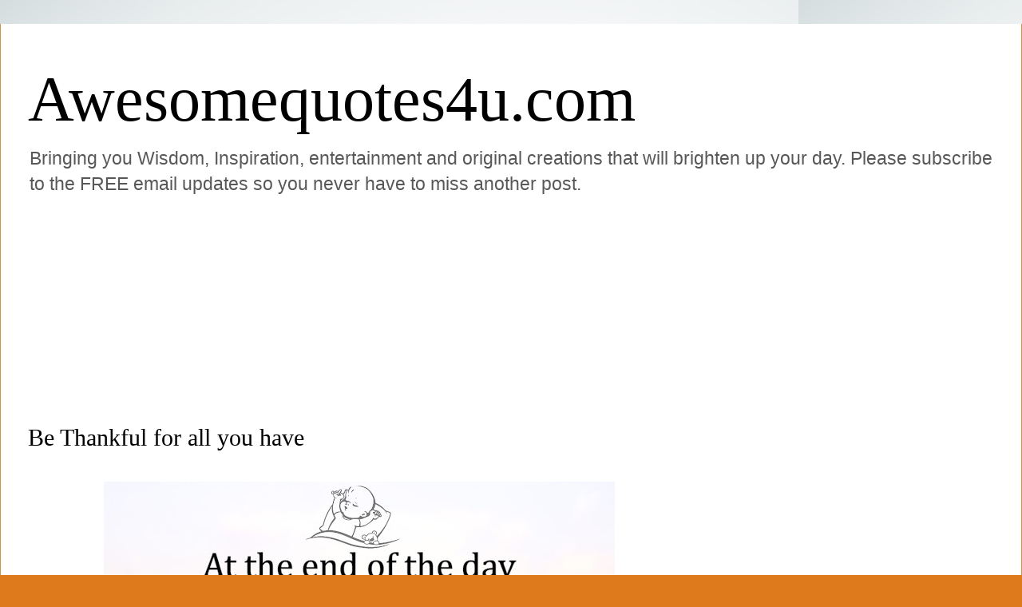

--- FILE ---
content_type: text/html; charset=UTF-8
request_url: https://www.awesomequotes4u.com/2019/12/be-thankful-for-all-you-have.html
body_size: 22870
content:
<!DOCTYPE html>
<html class='v2' dir='ltr' lang='en' xmlns='http://www.w3.org/1999/xhtml' xmlns:b='http://www.google.com/2005/gml/b' xmlns:data='http://www.google.com/2005/gml/data' xmlns:expr='http://www.google.com/2005/gml/expr'>
<head>
<link href='https://www.blogger.com/static/v1/widgets/335934321-css_bundle_v2.css' rel='stylesheet' type='text/css'/>
<!-- Google tag (gtag.js) -->
<script async='async' src='https://www.googletagmanager.com/gtag/js?id=G-2CD0M6G5YP'></script>
<script>
  window.dataLayer = window.dataLayer || [];
  function gtag(){dataLayer.push(arguments);}
  gtag('js', new Date());

  gtag('config', 'G-2CD0M6G5YP');
</script>
<meta content='243062619751239' property='fb:pages'/>
<meta content='rdkbb87axj4k03q9zwdt6tn2l5dfvm' name='facebook-domain-verification'/>
<meta content='width=1100' name='viewport'/>
<meta content='text/html; charset=UTF-8' http-equiv='Content-Type'/>
<meta content='blogger' name='generator'/>
<link href='https://www.awesomequotes4u.com/favicon.ico' rel='icon' type='image/x-icon'/>
<link href='https://www.awesomequotes4u.com/2019/12/be-thankful-for-all-you-have.html' rel='canonical'/>
<link rel="alternate" type="application/atom+xml" title="Awesomequotes4u.com - Atom" href="https://www.awesomequotes4u.com/feeds/posts/default" />
<link rel="alternate" type="application/rss+xml" title="Awesomequotes4u.com - RSS" href="https://www.awesomequotes4u.com/feeds/posts/default?alt=rss" />
<link rel="service.post" type="application/atom+xml" title="Awesomequotes4u.com - Atom" href="https://www.blogger.com/feeds/8346746940243410732/posts/default" />

<link rel="alternate" type="application/atom+xml" title="Awesomequotes4u.com - Atom" href="https://www.awesomequotes4u.com/feeds/5204030010324460557/comments/default" />
<!--Can't find substitution for tag [blog.ieCssRetrofitLinks]-->
<link href='https://blogger.googleusercontent.com/img/b/R29vZ2xl/AVvXsEi4far15GkzXbDZ4chnnCfMOQ5T1ZLL0my-5CcOOUW0Gmg17zuWhrUJ9L457_nW3MqDI5vAChtudQhBCm-uy5cHFXdraCHFVQhPbDjMasBh-VddSMO34mzim-G4I91kSUjxpdBlUIMKbd_x/s640/BE+THANKFUL+%25281%2529.jpg' rel='image_src'/>
<meta content='At the end of the day what really matters is that your loved ones are well, you&#39;ve done your best and that you&#39;re thankful for all you have.' name='description'/>
<meta content='https://www.awesomequotes4u.com/2019/12/be-thankful-for-all-you-have.html' property='og:url'/>
<meta content='Be Thankful for all you have' property='og:title'/>
<meta content='At the end of the day what really matters is that your loved ones are well, you&#39;ve done your best and that you&#39;re thankful for all you have.' property='og:description'/>
<meta content='https://blogger.googleusercontent.com/img/b/R29vZ2xl/AVvXsEi4far15GkzXbDZ4chnnCfMOQ5T1ZLL0my-5CcOOUW0Gmg17zuWhrUJ9L457_nW3MqDI5vAChtudQhBCm-uy5cHFXdraCHFVQhPbDjMasBh-VddSMO34mzim-G4I91kSUjxpdBlUIMKbd_x/w1200-h630-p-k-no-nu/BE+THANKFUL+%25281%2529.jpg' property='og:image'/>
<title>Awesomequotes4u.com: Be Thankful for all you have</title>
<style id='page-skin-1' type='text/css'><!--
/*
-----------------------------------------------
Blogger Template Style
Name:     Ethereal
Designer: Jason Morrow
URL:      jasonmorrow.etsy.com
----------------------------------------------- */
/* Variable definitions
====================
<Variable name="keycolor" description="Main Color" type="color" default="#000000"/>
<Group description="Body Text" selector="body">
<Variable name="body.font" description="Font" type="font"
default="normal normal 13px Arial, Tahoma, Helvetica, FreeSans, sans-serif"/>
<Variable name="body.text.color" description="Text Color" type="color" default="#666666"/>
</Group>
<Group description="Background" selector=".body-fauxcolumns-outer">
<Variable name="body.background.color" description="Outer Background" type="color" default="#fb5e53"/>
<Variable name="content.background.color" description="Main Background" type="color" default="#ffffff"/>
<Variable name="body.border.color" description="Border Color" type="color" default="#fb5e53"/>
</Group>
<Group description="Links" selector=".main-inner">
<Variable name="link.color" description="Link Color" type="color" default="#2198a6"/>
<Variable name="link.visited.color" description="Visited Color" type="color" default="#4d469c"/>
<Variable name="link.hover.color" description="Hover Color" type="color" default="#565e3b"/>
</Group>
<Group description="Blog Title" selector=".header h1">
<Variable name="header.font" description="Font" type="font"
default="normal normal 60px Times, 'Times New Roman', FreeSerif, serif"/>
<Variable name="header.text.color" description="Text Color" type="color" default="#ff8b8b"/>
</Group>
<Group description="Blog Description" selector=".header .description">
<Variable name="description.text.color" description="Description Color" type="color"
default="#666666"/>
</Group>
<Group description="Tabs Text" selector=".tabs-inner .widget li a">
<Variable name="tabs.font" description="Font" type="font"
default="normal normal 12px Arial, Tahoma, Helvetica, FreeSans, sans-serif"/>
<Variable name="tabs.selected.text.color" description="Selected Color" type="color" default="#ffffff"/>
<Variable name="tabs.text.color" description="Text Color" type="color" default="#585858"/>
</Group>
<Group description="Tabs Background" selector=".tabs-outer .PageList">
<Variable name="tabs.selected.background.color" description="Selected Color" type="color" default="#ffa183"/>
<Variable name="tabs.background.color" description="Background Color" type="color" default="#ffdfc7"/>
<Variable name="tabs.border.bevel.color" description="Bevel Color" type="color" default="#fb5e53"/>
</Group>
<Group description="Post Title" selector="h3.post-title, h4, h3.post-title a">
<Variable name="post.title.font" description="Font" type="font"
default="normal normal 24px Times, Times New Roman, serif"/>
<Variable name="post.title.text.color" description="Text Color" type="color" default="#2198a6"/>
</Group>
<Group description="Gadget Title" selector="h2">
<Variable name="widget.title.font" description="Title Font" type="font"
default="normal bold 12px Arial, Tahoma, Helvetica, FreeSans, sans-serif"/>
<Variable name="widget.title.text.color" description="Text Color" type="color" default="#585858"/>
<Variable name="widget.title.border.bevel.color" description="Bevel Color" type="color" default="#dbdbdb"/>
</Group>
<Group description="Accents" selector=".main-inner .widget">
<Variable name="widget.alternate.text.color" description="Alternate Color" type="color" default="#cccccc"/>
<Variable name="widget.border.bevel.color" description="Bevel Color" type="color" default="#dbdbdb"/>
</Group>
<Variable name="body.background" description="Body Background" type="background"
color="#de791c" default="$(color) none repeat-x scroll top left"/>
<Variable name="body.background.gradient" description="Body Gradient Cap" type="url"
default="none"/>
<Variable name="body.background.imageBorder" description="Body Image Border" type="url"
default="none"/>
<Variable name="body.background.imageBorder.position.left" description="Body Image Border Left" type="length"
default="0" min="0" max="400px"/>
<Variable name="body.background.imageBorder.position.right" description="Body Image Border Right" type="length"
default="0" min="0" max="400px"/>
<Variable name="header.background.gradient" description="Header Background Gradient" type="url" default="none"/>
<Variable name="content.background.gradient" description="Content Gradient" type="url" default="none"/>
<Variable name="link.decoration" description="Link Decoration" type="string" default="none"/>
<Variable name="link.visited.decoration" description="Link Visited Decoration" type="string" default="none"/>
<Variable name="link.hover.decoration" description="Link Hover Decoration" type="string" default="underline"/>
<Variable name="widget.padding.top" description="Widget Padding Top" type="length" default="15px" min="0" max="100px"/>
<Variable name="date.space" description="Date Space" type="length" default="15px" min="0" max="100px"/>
<Variable name="post.first.padding.top" description="First Post Padding Top" type="length" default="0" min="0" max="100px"/>
<Variable name="mobile.background.overlay" description="Mobile Background Overlay" type="string" default=""/>
<Variable name="mobile.background.size" description="Mobile Background Size" type="string" default="auto"/>
<Variable name="startSide" description="Side where text starts in blog language" type="automatic" default="left"/>
<Variable name="endSide" description="Side where text ends in blog language" type="automatic" default="right"/>
*/
/* Content
----------------------------------------------- */
body {
font: normal normal 20px Arial, Tahoma, Helvetica, FreeSans, sans-serif;
color: #585858;
background: #de791c url(//1.bp.blogspot.com/-_aA-78s6YjE/XcplSb5zsSI/AAAAAAAAB74/9gO_UyDTw_wqxG_Qx5ny09NtEoOicTIWwCK4BGAYYCw/s0/shutterstock_214455982.jpg) repeat scroll top left;
}
html body .content-outer {
min-width: 0;
max-width: 100%;
width: 100%;
}
a:link {
text-decoration: none;
color: #565e3b;
}
a:visited {
text-decoration: none;
color: #3f478d;
}
a:hover {
text-decoration: underline;
color: #308ac3;
}
.main-inner {
padding-top: 15px;
}
.body-fauxcolumn-outer {
background: transparent none repeat-x scroll top center;
}
.content-fauxcolumns .fauxcolumn-inner {
background: #ffffff none repeat-x scroll top left;
border-left: 1px solid #d58f42;
border-right: 1px solid #d58f42;
}
/* Flexible Background
----------------------------------------------- */
.content-fauxcolumn-outer .fauxborder-left {
width: 100%;
padding-left: 0;
margin-left: -0;
background-color: transparent;
background-image: none;
background-repeat: no-repeat;
background-position: left top;
}
.content-fauxcolumn-outer .fauxborder-right {
margin-right: -0;
width: 0;
background-color: transparent;
background-image: none;
background-repeat: no-repeat;
background-position: right top;
}
/* Columns
----------------------------------------------- */
.content-inner {
padding: 0;
}
/* Header
----------------------------------------------- */
.header-inner {
padding: 27px 0 3px;
}
.header-inner .section {
margin: 0 35px;
}
.Header h1 {
font: normal normal 80px Georgia, Utopia, 'Palatino Linotype', Palatino, serif;
color: #000000;
}
.Header h1 a {
color: #000000;
}
.Header .description {
font-size: 115%;
color: #585858;
}
.header-inner .Header .titlewrapper,
.header-inner .Header .descriptionwrapper {
padding-left: 0;
padding-right: 0;
margin-bottom: 0;
}
/* Tabs
----------------------------------------------- */
.tabs-outer {
position: relative;
background: transparent;
}
.tabs-cap-top, .tabs-cap-bottom {
position: absolute;
width: 100%;
}
.tabs-cap-bottom {
bottom: 0;
}
.tabs-inner {
padding: 0;
}
.tabs-inner .section {
margin: 0 35px;
}
*+html body .tabs-inner .widget li {
padding: 1px;
}
.PageList {
border-bottom: 1px solid #ecc67c;
}
.tabs-inner .widget li.selected a,
.tabs-inner .widget li a:hover {
position: relative;
-moz-border-radius-topleft: 5px;
-moz-border-radius-topright: 5px;
-webkit-border-top-left-radius: 5px;
-webkit-border-top-right-radius: 5px;
-goog-ms-border-top-left-radius: 5px;
-goog-ms-border-top-right-radius: 5px;
border-top-left-radius: 5px;
border-top-right-radius: 5px;
background: #ecc67c none ;
color: #565e3b;
}
.tabs-inner .widget li a {
display: inline-block;
margin: 0;
margin-right: 1px;
padding: .65em 1.5em;
font: normal normal 16px Arial, Tahoma, Helvetica, FreeSans, sans-serif;
color: #565e3b;
background-color: #ffe6b1;
-moz-border-radius-topleft: 5px;
-moz-border-radius-topright: 5px;
-webkit-border-top-left-radius: 5px;
-webkit-border-top-right-radius: 5px;
-goog-ms-border-top-left-radius: 5px;
-goog-ms-border-top-right-radius: 5px;
border-top-left-radius: 5px;
border-top-right-radius: 5px;
}
/* Headings
----------------------------------------------- */
h2 {
font: normal bold 20px Verdana, Geneva, sans-serif;
color: #585858;
}
/* Widgets
----------------------------------------------- */
.main-inner .column-left-inner {
padding: 0 0 0 20px;
}
.main-inner .column-left-inner .section {
margin-right: 0;
}
.main-inner .column-right-inner {
padding: 0 20px 0 0;
}
.main-inner .column-right-inner .section {
margin-left: 0;
}
.main-inner .section {
padding: 0;
}
.main-inner .widget {
padding: 0 0 15px;
margin: 20px 0;
border-bottom: 1px solid #f6f6f6;
}
.main-inner .widget h2 {
margin: 0;
padding: .6em 0 .5em;
}
.footer-inner .widget h2 {
padding: 0 0 .4em;
}
.main-inner .widget h2 + div, .footer-inner .widget h2 + div {
padding-top: 15px;
}
.main-inner .widget .widget-content {
margin: 0;
padding: 15px 0 0;
}
.main-inner .widget ul, .main-inner .widget #ArchiveList ul.flat {
margin: -15px -15px -15px;
padding: 0;
list-style: none;
}
.main-inner .sidebar .widget h2 {
border-bottom: 1px solid rgba(0, 0, 0, 0);
}
.main-inner .widget #ArchiveList {
margin: -15px 0 0;
}
.main-inner .widget ul li, .main-inner .widget #ArchiveList ul.flat li {
padding: .5em 15px;
text-indent: 0;
}
.main-inner .widget #ArchiveList ul li {
padding-top: .25em;
padding-bottom: .25em;
}
.main-inner .widget ul li:first-child, .main-inner .widget #ArchiveList ul.flat li:first-child {
border-top: none;
}
.main-inner .widget ul li:last-child, .main-inner .widget #ArchiveList ul.flat li:last-child {
border-bottom: none;
}
.main-inner .widget .post-body ul {
padding: 0 2.5em;
margin: .5em 0;
list-style: disc;
}
.main-inner .widget .post-body ul li {
padding: 0.25em 0;
margin-bottom: .25em;
color: #585858;
border: none;
}
.footer-inner .widget ul {
padding: 0;
list-style: none;
}
.widget .zippy {
color: #585858;
}
/* Posts
----------------------------------------------- */
.main.section {
margin: 0 20px;
}
body .main-inner .Blog {
padding: 0;
background-color: transparent;
border: none;
}
.main-inner .widget h2.date-header {
border-bottom: 1px solid rgba(0, 0, 0, 0);
}
.date-outer {
position: relative;
margin: 15px 0 20px;
}
.date-outer:first-child {
margin-top: 0;
}
.date-posts {
clear: both;
}
.post-outer, .inline-ad {
border-bottom: 1px solid #f6f6f6;
padding: 30px 0;
}
.post-outer {
padding-bottom: 10px;
}
.post-outer:first-child {
padding-top: 0;
border-top: none;
}
.post-outer:last-child, .inline-ad:last-child {
border-bottom: none;
}
.post-body img {
padding: 8px;
}
h3.post-title, h4 {
font: normal normal 30px Georgia, Utopia, 'Palatino Linotype', Palatino, serif;
color: #000000;
}
h3.post-title a {
font: normal normal 30px Georgia, Utopia, 'Palatino Linotype', Palatino, serif;
color: #000000;
text-decoration: none;
}
h3.post-title a:hover {
color: #308ac3;
text-decoration: underline;
}
.post-header {
margin: 0 0 1.5em;
}
.post-body {
line-height: 1.4;
}
.post-footer {
margin: 1.5em 0 0;
}
#blog-pager {
padding: 15px;
}
.blog-feeds, .post-feeds {
margin: 1em 0;
text-align: center;
}
.post-outer .comments {
margin-top: 2em;
}
/* Comments
----------------------------------------------- */
.comments .comments-content .icon.blog-author {
background-repeat: no-repeat;
background-image: url([data-uri]);
}
.comments .comments-content .loadmore a {
background: #ffffff none repeat-x scroll top left;
}
.comments .comments-content .loadmore a {
border-top: 1px solid rgba(0, 0, 0, 0);
border-bottom: 1px solid rgba(0, 0, 0, 0);
}
.comments .comment-thread.inline-thread {
background: #ffffff none repeat-x scroll top left;
}
.comments .continue {
border-top: 2px solid rgba(0, 0, 0, 0);
}
/* Footer
----------------------------------------------- */
.footer-inner {
padding: 30px 0;
overflow: hidden;
}
/* Mobile
----------------------------------------------- */
body.mobile  {
background-size: auto
}
.mobile .body-fauxcolumn-outer {
background: ;
}
.mobile .content-fauxcolumns .fauxcolumn-inner {
opacity: 0.75;
}
.mobile .content-fauxcolumn-outer .fauxborder-right {
margin-right: 0;
}
.mobile-link-button {
background-color: #ecc67c;
}
.mobile-link-button a:link, .mobile-link-button a:visited {
color: #565e3b;
}
.mobile-index-contents {
color: #444444;
}
.mobile .body-fauxcolumn-outer {
background-size: 100% auto;
}
.mobile .mobile-date-outer {
border-bottom: transparent;
}
.mobile .PageList {
border-bottom: none;
}
.mobile .tabs-inner .section {
margin: 0;
}
.mobile .tabs-inner .PageList .widget-content {
background: #ecc67c none;
color: #565e3b;
}
.mobile .tabs-inner .PageList .widget-content .pagelist-arrow {
border-left: 1px solid #565e3b;
}
.mobile .footer-inner {
overflow: visible;
}
body.mobile .AdSense {
margin: 0 -10px;
}

--></style>
<style id='template-skin-1' type='text/css'><!--
body {
min-width: 1280px;
}
.content-outer, .content-fauxcolumn-outer, .region-inner {
min-width: 1280px;
max-width: 1280px;
_width: 1280px;
}
.main-inner .columns {
padding-left: 0;
padding-right: 380px;
}
.main-inner .fauxcolumn-center-outer {
left: 0;
right: 380px;
/* IE6 does not respect left and right together */
_width: expression(this.parentNode.offsetWidth -
parseInt("0") -
parseInt("380px") + 'px');
}
.main-inner .fauxcolumn-left-outer {
width: 0;
}
.main-inner .fauxcolumn-right-outer {
width: 380px;
}
.main-inner .column-left-outer {
width: 0;
right: 100%;
margin-left: -0;
}
.main-inner .column-right-outer {
width: 380px;
margin-right: -380px;
}
#layout {
min-width: 0;
}
#layout .content-outer {
min-width: 0;
width: 800px;
}
#layout .region-inner {
min-width: 0;
width: auto;
}
body#layout div.add_widget {
padding: 8px;
}
body#layout div.add_widget a {
margin-left: 32px;
}
--></style>
<style>
    body {background-image:url(\/\/1.bp.blogspot.com\/-_aA-78s6YjE\/XcplSb5zsSI\/AAAAAAAAB74\/9gO_UyDTw_wqxG_Qx5ny09NtEoOicTIWwCK4BGAYYCw\/s0\/shutterstock_214455982.jpg);}
    
@media (max-width: 200px) { body {background-image:url(\/\/1.bp.blogspot.com\/-_aA-78s6YjE\/XcplSb5zsSI\/AAAAAAAAB74\/9gO_UyDTw_wqxG_Qx5ny09NtEoOicTIWwCK4BGAYYCw\/w200\/shutterstock_214455982.jpg);}}
@media (max-width: 400px) and (min-width: 201px) { body {background-image:url(\/\/1.bp.blogspot.com\/-_aA-78s6YjE\/XcplSb5zsSI\/AAAAAAAAB74\/9gO_UyDTw_wqxG_Qx5ny09NtEoOicTIWwCK4BGAYYCw\/w400\/shutterstock_214455982.jpg);}}
@media (max-width: 800px) and (min-width: 401px) { body {background-image:url(\/\/1.bp.blogspot.com\/-_aA-78s6YjE\/XcplSb5zsSI\/AAAAAAAAB74\/9gO_UyDTw_wqxG_Qx5ny09NtEoOicTIWwCK4BGAYYCw\/w800\/shutterstock_214455982.jpg);}}
@media (max-width: 1200px) and (min-width: 801px) { body {background-image:url(\/\/1.bp.blogspot.com\/-_aA-78s6YjE\/XcplSb5zsSI\/AAAAAAAAB74\/9gO_UyDTw_wqxG_Qx5ny09NtEoOicTIWwCK4BGAYYCw\/w1200\/shutterstock_214455982.jpg);}}
/* Last tag covers anything over one higher than the previous max-size cap. */
@media (min-width: 1201px) { body {background-image:url(\/\/1.bp.blogspot.com\/-_aA-78s6YjE\/XcplSb5zsSI\/AAAAAAAAB74\/9gO_UyDTw_wqxG_Qx5ny09NtEoOicTIWwCK4BGAYYCw\/w1600\/shutterstock_214455982.jpg);}}
  </style>
<script type='text/javascript'>
        (function(i,s,o,g,r,a,m){i['GoogleAnalyticsObject']=r;i[r]=i[r]||function(){
        (i[r].q=i[r].q||[]).push(arguments)},i[r].l=1*new Date();a=s.createElement(o),
        m=s.getElementsByTagName(o)[0];a.async=1;a.src=g;m.parentNode.insertBefore(a,m)
        })(window,document,'script','https://www.google-analytics.com/analytics.js','ga');
        ga('create', 'UA-157015396-1', 'auto', 'blogger');
        ga('blogger.send', 'pageview');
      </script>
<link href='https://www.blogger.com/dyn-css/authorization.css?targetBlogID=8346746940243410732&amp;zx=64443769-48c9-469b-b278-7f3158cedc33' media='none' onload='if(media!=&#39;all&#39;)media=&#39;all&#39;' rel='stylesheet'/><noscript><link href='https://www.blogger.com/dyn-css/authorization.css?targetBlogID=8346746940243410732&amp;zx=64443769-48c9-469b-b278-7f3158cedc33' rel='stylesheet'/></noscript>
<meta name='google-adsense-platform-account' content='ca-host-pub-1556223355139109'/>
<meta name='google-adsense-platform-domain' content='blogspot.com'/>

<!-- data-ad-client=ca-pub-7455136496976426 -->

</head>
<body class='loading'>
<div class='navbar no-items section' id='navbar' name='Navbar'>
</div>
<div class='body-fauxcolumns'>
<div class='fauxcolumn-outer body-fauxcolumn-outer'>
<div class='cap-top'>
<div class='cap-left'></div>
<div class='cap-right'></div>
</div>
<div class='fauxborder-left'>
<div class='fauxborder-right'></div>
<div class='fauxcolumn-inner'>
</div>
</div>
<div class='cap-bottom'>
<div class='cap-left'></div>
<div class='cap-right'></div>
</div>
</div>
</div>
<div class='content'>
<div class='content-fauxcolumns'>
<div class='fauxcolumn-outer content-fauxcolumn-outer'>
<div class='cap-top'>
<div class='cap-left'></div>
<div class='cap-right'></div>
</div>
<div class='fauxborder-left'>
<div class='fauxborder-right'></div>
<div class='fauxcolumn-inner'>
</div>
</div>
<div class='cap-bottom'>
<div class='cap-left'></div>
<div class='cap-right'></div>
</div>
</div>
</div>
<div class='content-outer'>
<div class='content-cap-top cap-top'>
<div class='cap-left'></div>
<div class='cap-right'></div>
</div>
<div class='fauxborder-left content-fauxborder-left'>
<div class='fauxborder-right content-fauxborder-right'></div>
<div class='content-inner'>
<header>
<div class='header-outer'>
<div class='header-cap-top cap-top'>
<div class='cap-left'></div>
<div class='cap-right'></div>
</div>
<div class='fauxborder-left header-fauxborder-left'>
<div class='fauxborder-right header-fauxborder-right'></div>
<div class='region-inner header-inner'>
<div class='header section' id='header' name='Header'><div class='widget Header' data-version='1' id='Header1'>
<div id='header-inner'>
<div class='titlewrapper'>
<h1 class='title'>
<a href='https://www.awesomequotes4u.com/'>
Awesomequotes4u.com
</a>
</h1>
</div>
<div class='descriptionwrapper'>
<p class='description'><span>Bringing you Wisdom, Inspiration, entertainment and original creations that will brighten up your day. Please subscribe to the FREE email updates so you never have to miss another post.</span></p>
</div>
</div>
</div></div>
</div>
</div>
<div class='header-cap-bottom cap-bottom'>
<div class='cap-left'></div>
<div class='cap-right'></div>
</div>
</div>
</header>
<div class='tabs-outer'>
<div class='tabs-cap-top cap-top'>
<div class='cap-left'></div>
<div class='cap-right'></div>
</div>
<div class='fauxborder-left tabs-fauxborder-left'>
<div class='fauxborder-right tabs-fauxborder-right'></div>
<div class='region-inner tabs-inner'>
<div class='tabs section' id='crosscol' name='Cross-Column'><div class='widget AdSense' data-version='1' id='AdSense2'>
<div class='widget-content'>
<script async src="https://pagead2.googlesyndication.com/pagead/js/adsbygoogle.js?client=ca-pub-7455136496976426&host=ca-host-pub-1556223355139109" crossorigin="anonymous"></script>
<!-- awesomegr8quotes_crosscol_AdSense2_970x250_as -->
<ins class="adsbygoogle"
     style="display:inline-block;width:970px;height:250px"
     data-ad-client="ca-pub-7455136496976426"
     data-ad-host="ca-host-pub-1556223355139109"
     data-ad-slot="1154423517"></ins>
<script>
(adsbygoogle = window.adsbygoogle || []).push({});
</script>
<div class='clear'></div>
</div>
</div></div>
<div class='tabs no-items section' id='crosscol-overflow' name='Cross-Column 2'></div>
</div>
</div>
<div class='tabs-cap-bottom cap-bottom'>
<div class='cap-left'></div>
<div class='cap-right'></div>
</div>
</div>
<div class='main-outer'>
<div class='main-cap-top cap-top'>
<div class='cap-left'></div>
<div class='cap-right'></div>
</div>
<div class='fauxborder-left main-fauxborder-left'>
<div class='fauxborder-right main-fauxborder-right'></div>
<div class='region-inner main-inner'>
<div class='columns fauxcolumns'>
<div class='fauxcolumn-outer fauxcolumn-center-outer'>
<div class='cap-top'>
<div class='cap-left'></div>
<div class='cap-right'></div>
</div>
<div class='fauxborder-left'>
<div class='fauxborder-right'></div>
<div class='fauxcolumn-inner'>
</div>
</div>
<div class='cap-bottom'>
<div class='cap-left'></div>
<div class='cap-right'></div>
</div>
</div>
<div class='fauxcolumn-outer fauxcolumn-left-outer'>
<div class='cap-top'>
<div class='cap-left'></div>
<div class='cap-right'></div>
</div>
<div class='fauxborder-left'>
<div class='fauxborder-right'></div>
<div class='fauxcolumn-inner'>
</div>
</div>
<div class='cap-bottom'>
<div class='cap-left'></div>
<div class='cap-right'></div>
</div>
</div>
<div class='fauxcolumn-outer fauxcolumn-right-outer'>
<div class='cap-top'>
<div class='cap-left'></div>
<div class='cap-right'></div>
</div>
<div class='fauxborder-left'>
<div class='fauxborder-right'></div>
<div class='fauxcolumn-inner'>
</div>
</div>
<div class='cap-bottom'>
<div class='cap-left'></div>
<div class='cap-right'></div>
</div>
</div>
<!-- corrects IE6 width calculation -->
<div class='columns-inner'>
<div class='column-center-outer'>
<div class='column-center-inner'>
<div class='main section' id='main' name='Main'><div class='widget Blog' data-version='1' id='Blog1'>
<div class='blog-posts hfeed'>

          <div class="date-outer">
        

          <div class="date-posts">
        
<div class='post-outer'>
<div class='post hentry uncustomized-post-template' itemprop='blogPost' itemscope='itemscope' itemtype='http://schema.org/BlogPosting'>
<meta content='https://blogger.googleusercontent.com/img/b/R29vZ2xl/AVvXsEi4far15GkzXbDZ4chnnCfMOQ5T1ZLL0my-5CcOOUW0Gmg17zuWhrUJ9L457_nW3MqDI5vAChtudQhBCm-uy5cHFXdraCHFVQhPbDjMasBh-VddSMO34mzim-G4I91kSUjxpdBlUIMKbd_x/s640/BE+THANKFUL+%25281%2529.jpg' itemprop='image_url'/>
<meta content='8346746940243410732' itemprop='blogId'/>
<meta content='5204030010324460557' itemprop='postId'/>
<a name='5204030010324460557'></a>
<h3 class='post-title entry-title' itemprop='name'>
Be Thankful for all you have
</h3>
<div class='post-header'>
<div class='post-header-line-1'></div>
</div>
<div class='post-body entry-content' id='post-body-5204030010324460557' itemprop='articleBody'>
<div dir="ltr" style="text-align: left;" trbidi="on">
<div class="separator" style="clear: both; text-align: center;">
<a href="https://blogger.googleusercontent.com/img/b/R29vZ2xl/AVvXsEi4far15GkzXbDZ4chnnCfMOQ5T1ZLL0my-5CcOOUW0Gmg17zuWhrUJ9L457_nW3MqDI5vAChtudQhBCm-uy5cHFXdraCHFVQhPbDjMasBh-VddSMO34mzim-G4I91kSUjxpdBlUIMKbd_x/s1600/BE+THANKFUL+%25281%2529.jpg" imageanchor="1" style="margin-left: 1em; margin-right: 1em;"><img border="0" data-original-height="630" data-original-width="1200" height="336" src="https://blogger.googleusercontent.com/img/b/R29vZ2xl/AVvXsEi4far15GkzXbDZ4chnnCfMOQ5T1ZLL0my-5CcOOUW0Gmg17zuWhrUJ9L457_nW3MqDI5vAChtudQhBCm-uy5cHFXdraCHFVQhPbDjMasBh-VddSMO34mzim-G4I91kSUjxpdBlUIMKbd_x/s640/BE+THANKFUL+%25281%2529.jpg" width="640" /></a></div>
<div class="separator" style="clear: both; text-align: center;">
<a href="https://blogger.googleusercontent.com/img/b/R29vZ2xl/AVvXsEjnRpmFIs-V6XF2HWoLEbzbVkNAMF0nvWYxmO258AXBNnhCvX21Jfl4Lz4pn3F1kD6ZrVsgII9PawtQP3xMftWBHc5HZo5YQFl0ar9HaHrcaNyDZCE27Qn_Nf5YRSIqysHRsJpiNxnTwzd6/s1600/BE+THANKFUL+%25282%2529.jpg" imageanchor="1" style="margin-left: 1em; margin-right: 1em;"><img border="0" data-original-height="1600" data-original-width="1600" height="640" src="https://blogger.googleusercontent.com/img/b/R29vZ2xl/AVvXsEjnRpmFIs-V6XF2HWoLEbzbVkNAMF0nvWYxmO258AXBNnhCvX21Jfl4Lz4pn3F1kD6ZrVsgII9PawtQP3xMftWBHc5HZo5YQFl0ar9HaHrcaNyDZCE27Qn_Nf5YRSIqysHRsJpiNxnTwzd6/s640/BE+THANKFUL+%25282%2529.jpg" width="640" /></a></div>
<div class="separator" style="clear: both; text-align: center;">
<br /></div>
<div style="text-align: justify;">
<span style="font-family: Arial, Helvetica, sans-serif; font-size: large;">At the end of the day what really matters is that your loved ones are well, you've done your best and that you're thankful for all you have.</span></div>
<div style="text-align: justify;">
<span style="font-family: Arial, Helvetica, sans-serif; font-size: large;"><br /></span></div>
<div style="text-align: justify;">
<span style="font-family: Arial, Helvetica, sans-serif; font-size: large;">Life is too short. Enjoy while your here. I'm very grateful to be living where I live right now, it's the best feeling in the world, to be loved by so many people.</span></div>
<div style="text-align: justify;">
<span style="font-family: Arial, Helvetica, sans-serif; font-size: large;"><br /></span></div>
<div style="text-align: justify;">
<span style="font-family: Arial, Helvetica, sans-serif; font-size: large;">I am thankful for nights that turned into mornings, friends that turned into family, and dreams that turned into reality.</span></div>
<div style="text-align: justify;">
<span style="font-family: Arial, Helvetica, sans-serif; font-size: large;"><br /></span></div>
<div style="text-align: justify;">
<span style="font-family: Arial, Helvetica, sans-serif; font-size: large;">Happiness comes when we stop complaining about the troubles we have and offer thanks for the troubles we don&#8217;t have.</span></div>
<div style="text-align: justify;">
<span style="font-family: Arial, Helvetica, sans-serif; font-size: large;"><br /></span></div>
<div style="text-align: justify;">
<span style="font-family: Arial, Helvetica, sans-serif; font-size: large;">Be true to yourself, help others, make each day your masterpiece, make friendship a fine art, drink deeply from good books &#8211; especially the Bible, build a shelter against a rainy day, give thanks for your blessings and pray for guidance every day.&nbsp;</span></div>
<div style="text-align: justify;">
<span style="font-family: Arial, Helvetica, sans-serif; font-size: large;"><br /></span></div>
<div style="text-align: justify;">
<span style="font-family: Arial, Helvetica, sans-serif; font-size: large;">I am so grateful for everything that u have done for me and my family members. Thanks God!!</span></div>
</div>
<div style='clear: both;'></div>
</div>
<div class='post-footer'>
<div class='post-footer-line post-footer-line-1'>
<span class='post-author vcard'>
</span>
<span class='post-timestamp'>
</span>
<span class='post-comment-link'>
</span>
<span class='post-icons'>
<span class='item-action'>
<a href='https://www.blogger.com/email-post/8346746940243410732/5204030010324460557' title='Email Post'>
<img alt='' class='icon-action' height='13' src='https://resources.blogblog.com/img/icon18_email.gif' width='18'/>
</a>
</span>
</span>
<div class='post-share-buttons goog-inline-block'>
<a class='goog-inline-block share-button sb-email' href='https://www.blogger.com/share-post.g?blogID=8346746940243410732&postID=5204030010324460557&target=email' target='_blank' title='Email This'><span class='share-button-link-text'>Email This</span></a><a class='goog-inline-block share-button sb-blog' href='https://www.blogger.com/share-post.g?blogID=8346746940243410732&postID=5204030010324460557&target=blog' onclick='window.open(this.href, "_blank", "height=270,width=475"); return false;' target='_blank' title='BlogThis!'><span class='share-button-link-text'>BlogThis!</span></a><a class='goog-inline-block share-button sb-twitter' href='https://www.blogger.com/share-post.g?blogID=8346746940243410732&postID=5204030010324460557&target=twitter' target='_blank' title='Share to X'><span class='share-button-link-text'>Share to X</span></a><a class='goog-inline-block share-button sb-facebook' href='https://www.blogger.com/share-post.g?blogID=8346746940243410732&postID=5204030010324460557&target=facebook' onclick='window.open(this.href, "_blank", "height=430,width=640"); return false;' target='_blank' title='Share to Facebook'><span class='share-button-link-text'>Share to Facebook</span></a><a class='goog-inline-block share-button sb-pinterest' href='https://www.blogger.com/share-post.g?blogID=8346746940243410732&postID=5204030010324460557&target=pinterest' target='_blank' title='Share to Pinterest'><span class='share-button-link-text'>Share to Pinterest</span></a>
</div>
</div>
<div class='post-footer-line post-footer-line-2'>
<span class='post-labels'>
Labels:
<a href='https://www.awesomequotes4u.com/search/label/Quote%20poster' rel='tag'>Quote poster</a>
</span>
</div>
<div class='post-footer-line post-footer-line-3'>
<span class='post-location'>
</span>
</div>
</div>
</div>
<div class='comments' id='comments'>
<a name='comments'></a>
</div>
</div>
<div class='inline-ad'>
<script async src="https://pagead2.googlesyndication.com/pagead/js/adsbygoogle.js?client=ca-pub-7455136496976426&host=ca-host-pub-1556223355139109" crossorigin="anonymous"></script>
<!-- awesomegr8quotes_main_Blog1_300x600_as -->
<ins class="adsbygoogle"
     style="display:inline-block;width:300px;height:600px"
     data-ad-client="ca-pub-7455136496976426"
     data-ad-host="ca-host-pub-1556223355139109"
     data-ad-slot="3028450666"></ins>
<script>
(adsbygoogle = window.adsbygoogle || []).push({});
</script>
</div>

        </div></div>
      
</div>
<div class='blog-pager' id='blog-pager'>
<span id='blog-pager-newer-link'>
<a class='blog-pager-newer-link' href='https://www.awesomequotes4u.com/2019/12/3-things-to-keep-private.html' id='Blog1_blog-pager-newer-link' title='Newer Post'>Newer Post</a>
</span>
<span id='blog-pager-older-link'>
<a class='blog-pager-older-link' href='https://www.awesomequotes4u.com/2019/12/people-who-are-not-happy.html' id='Blog1_blog-pager-older-link' title='Older Post'>Older Post</a>
</span>
<a class='home-link' href='https://www.awesomequotes4u.com/'>Home</a>
</div>
<div class='clear'></div>
<div class='post-feeds'>
</div>
</div></div>
</div>
</div>
<div class='column-left-outer'>
<div class='column-left-inner'>
<aside>
</aside>
</div>
</div>
<div class='column-right-outer'>
<div class='column-right-inner'>
<aside>
<div class='sidebar section' id='sidebar-right-1'><div class='widget AdSense' data-version='1' id='AdSense1'>
<div class='widget-content'>
<script async src="https://pagead2.googlesyndication.com/pagead/js/adsbygoogle.js?client=ca-pub-7455136496976426&host=ca-host-pub-1556223355139109" crossorigin="anonymous"></script>
<!-- awesomegr8quotes_sidebar-right-1_AdSense1_1x1_as -->
<ins class="adsbygoogle"
     style="display:block"
     data-ad-client="ca-pub-7455136496976426"
     data-ad-host="ca-host-pub-1556223355139109"
     data-ad-slot="7427351869"
     data-ad-format="auto"
     data-full-width-responsive="true"></ins>
<script>
(adsbygoogle = window.adsbygoogle || []).push({});
</script>
<div class='clear'></div>
</div>
</div><div class='widget HTML' data-version='1' id='HTML3'>
<h2 class='title'>Facebook Page</h2>
<div class='widget-content'>
<div id="fb-root"></div> <script async="async" defer="defer" crossorigin="anonymous" src="https://connect.facebook.net/en_GB/sdk.js#xfbml=1&amp;version=v9.0&amp;appId=941258636012641&amp;autoLogAppEvents=1" nonce="WvZDni0a" ></script> <div class="fb-page" data-href="https://www.facebook.com/Greatwords143" data-tabs="" data-width="" data-height="" data-small-header="false" data-adapt-container-width="true" data-hide-cover="false" data-show-facepile="true"><blockquote cite="https://www.facebook.com/Learningwords4u" class="fb-xfbml-parse-ignore"><a href="https://www.facebook.com/Learningwords4u">Wisdom Words</a></blockquote></div>
</div>
<div class='clear'></div>
</div></div>
<table border='0' cellpadding='0' cellspacing='0' class='section-columns columns-2'>
<tbody>
<tr>
<td class='first columns-cell'>
<div class='sidebar no-items section' id='sidebar-right-2-1'></div>
</td>
<td class='columns-cell'>
<div class='sidebar no-items section' id='sidebar-right-2-2'></div>
</td>
</tr>
</tbody>
</table>
<div class='sidebar section' id='sidebar-right-3'><div class='widget Image' data-version='1' id='Image1'>
<div class='widget-content'>
<a href='https://www.facebook.com/DrRichi.rich.1'>
<img alt='' height='344' id='Image1_img' src='https://blogger.googleusercontent.com/img/b/R29vZ2xl/AVvXsEgWyAdRzsZ6VULOGz5xSf2dH7ILmaM3VTPfjTyBNgQBy94L0De-Bm221WZ8XNqjy5kj4Vkg52tQsmnJ1r9O-m_Vf1nQ9xPKSvrp2g7rNchCR-drAwGq9kFSbHChDLEG2exbku4W52AjNYuw/s1600/18700070_1108747579258074_156030852351540425_n.jpg' width='345'/>
</a>
<br/>
<span class='caption'>This site is made for the sole purpose of inspirations and motivations by Dr. Richardson Khristi</span>
</div>
<div class='clear'></div>
</div></div>
</aside>
</div>
</div>
</div>
<div style='clear: both'></div>
<!-- columns -->
</div>
<!-- main -->
</div>
</div>
<div class='main-cap-bottom cap-bottom'>
<div class='cap-left'></div>
<div class='cap-right'></div>
</div>
</div>
<footer>
<div class='footer-outer'>
<div class='footer-cap-top cap-top'>
<div class='cap-left'></div>
<div class='cap-right'></div>
</div>
<div class='fauxborder-left footer-fauxborder-left'>
<div class='fauxborder-right footer-fauxborder-right'></div>
<div class='region-inner footer-inner'>
<div class='foot section' id='footer-1'><div class='widget Label' data-version='1' id='Label1'>
<h2>Quotes By Topics</h2>
<div class='widget-content cloud-label-widget-content'>
<span class='label-size label-size-5'>
<a dir='ltr' href='https://www.awesomequotes4u.com/search/label/Quote%20poster'>Quote poster</a>
</span>
<span class='label-size label-size-5'>
<a dir='ltr' href='https://www.awesomequotes4u.com/search/label/Article'>Article</a>
</span>
<span class='label-size label-size-4'>
<a dir='ltr' href='https://www.awesomequotes4u.com/search/label/General%20Knowledge'>General Knowledge</a>
</span>
<span class='label-size label-size-4'>
<a dir='ltr' href='https://www.awesomequotes4u.com/search/label/Stories'>Stories</a>
</span>
<span class='label-size label-size-4'>
<a dir='ltr' href='https://www.awesomequotes4u.com/search/label/Beautiful'>Beautiful</a>
</span>
<span class='label-size label-size-4'>
<a dir='ltr' href='https://www.awesomequotes4u.com/search/label/Love'>Love</a>
</span>
<span class='label-size label-size-4'>
<a dir='ltr' href='https://www.awesomequotes4u.com/search/label/Jokes'>Jokes</a>
</span>
<span class='label-size label-size-4'>
<a dir='ltr' href='https://www.awesomequotes4u.com/search/label/Inspiration'>Inspiration</a>
</span>
<span class='label-size label-size-4'>
<a dir='ltr' href='https://www.awesomequotes4u.com/search/label/Relationship'>Relationship</a>
</span>
<span class='label-size label-size-4'>
<a dir='ltr' href='https://www.awesomequotes4u.com/search/label/Encouragement'>Encouragement</a>
</span>
<span class='label-size label-size-4'>
<a dir='ltr' href='https://www.awesomequotes4u.com/search/label/Happiness'>Happiness</a>
</span>
<span class='label-size label-size-4'>
<a dir='ltr' href='https://www.awesomequotes4u.com/search/label/Awesome%20pics'>Awesome pics</a>
</span>
<span class='label-size label-size-3'>
<a dir='ltr' href='https://www.awesomequotes4u.com/search/label/Funny'>Funny</a>
</span>
<span class='label-size label-size-3'>
<a dir='ltr' href='https://www.awesomequotes4u.com/search/label/Mother'>Mother</a>
</span>
<span class='label-size label-size-3'>
<a dir='ltr' href='https://www.awesomequotes4u.com/search/label/God'>God</a>
</span>
<span class='label-size label-size-3'>
<a dir='ltr' href='https://www.awesomequotes4u.com/search/label/Attitude'>Attitude</a>
</span>
<span class='label-size label-size-3'>
<a dir='ltr' href='https://www.awesomequotes4u.com/search/label/Woman'>Woman</a>
</span>
<span class='label-size label-size-3'>
<a dir='ltr' href='https://www.awesomequotes4u.com/search/label/Strong'>Strong</a>
</span>
<span class='label-size label-size-3'>
<a dir='ltr' href='https://www.awesomequotes4u.com/search/label/Life'>Life</a>
</span>
<span class='label-size label-size-3'>
<a dir='ltr' href='https://www.awesomequotes4u.com/search/label/Family'>Family</a>
</span>
<span class='label-size label-size-3'>
<a dir='ltr' href='https://www.awesomequotes4u.com/search/label/Informative'>Informative</a>
</span>
<span class='label-size label-size-3'>
<a dir='ltr' href='https://www.awesomequotes4u.com/search/label/Zodiac'>Zodiac</a>
</span>
<span class='label-size label-size-3'>
<a dir='ltr' href='https://www.awesomequotes4u.com/search/label/Kindness'>Kindness</a>
</span>
<span class='label-size label-size-3'>
<a dir='ltr' href='https://www.awesomequotes4u.com/search/label/Alone'>Alone</a>
</span>
<span class='label-size label-size-3'>
<a dir='ltr' href='https://www.awesomequotes4u.com/search/label/Lessons'>Lessons</a>
</span>
<span class='label-size label-size-3'>
<a dir='ltr' href='https://www.awesomequotes4u.com/search/label/Religious'>Religious</a>
</span>
<span class='label-size label-size-2'>
<a dir='ltr' href='https://www.awesomequotes4u.com/search/label/Friendship'>Friendship</a>
</span>
<span class='label-size label-size-2'>
<a dir='ltr' href='https://www.awesomequotes4u.com/search/label/Honesty'>Honesty</a>
</span>
<span class='label-size label-size-2'>
<a dir='ltr' href='https://www.awesomequotes4u.com/search/label/Psychology'>Psychology</a>
</span>
<span class='label-size label-size-2'>
<a dir='ltr' href='https://www.awesomequotes4u.com/search/label/Hurt'>Hurt</a>
</span>
<span class='label-size label-size-2'>
<a dir='ltr' href='https://www.awesomequotes4u.com/search/label/Respect'>Respect</a>
</span>
<span class='label-size label-size-2'>
<a dir='ltr' href='https://www.awesomequotes4u.com/search/label/Trust'>Trust</a>
</span>
<span class='label-size label-size-2'>
<a dir='ltr' href='https://www.awesomequotes4u.com/search/label/Feelings'>Feelings</a>
</span>
<span class='label-size label-size-2'>
<a dir='ltr' href='https://www.awesomequotes4u.com/search/label/Poem'>Poem</a>
</span>
<span class='label-size label-size-2'>
<a dir='ltr' href='https://www.awesomequotes4u.com/search/label/Personality'>Personality</a>
</span>
<span class='label-size label-size-2'>
<a dir='ltr' href='https://www.awesomequotes4u.com/search/label/Soulmate'>Soulmate</a>
</span>
<span class='label-size label-size-2'>
<a dir='ltr' href='https://www.awesomequotes4u.com/search/label/Heart%20Touching'>Heart Touching</a>
</span>
<span class='label-size label-size-2'>
<a dir='ltr' href='https://www.awesomequotes4u.com/search/label/Real'>Real</a>
</span>
<span class='label-size label-size-2'>
<a dir='ltr' href='https://www.awesomequotes4u.com/search/label/Birthday'>Birthday</a>
</span>
<span class='label-size label-size-2'>
<a dir='ltr' href='https://www.awesomequotes4u.com/search/label/Tired'>Tired</a>
</span>
<span class='label-size label-size-2'>
<a dir='ltr' href='https://www.awesomequotes4u.com/search/label/dad'>dad</a>
</span>
<span class='label-size label-size-2'>
<a dir='ltr' href='https://www.awesomequotes4u.com/search/label/Avoid'>Avoid</a>
</span>
<span class='label-size label-size-2'>
<a dir='ltr' href='https://www.awesomequotes4u.com/search/label/Daughters'>Daughters</a>
</span>
<span class='label-size label-size-2'>
<a dir='ltr' href='https://www.awesomequotes4u.com/search/label/Parents'>Parents</a>
</span>
<span class='label-size label-size-2'>
<a dir='ltr' href='https://www.awesomequotes4u.com/search/label/Regret'>Regret</a>
</span>
<span class='label-size label-size-2'>
<a dir='ltr' href='https://www.awesomequotes4u.com/search/label/Single'>Single</a>
</span>
<span class='label-size label-size-1'>
<a dir='ltr' href='https://www.awesomequotes4u.com/search/label/Brothers%20Love'>Brothers Love</a>
</span>
<span class='label-size label-size-1'>
<a dir='ltr' href='https://www.awesomequotes4u.com/search/label/Manners'>Manners</a>
</span>
<span class='label-size label-size-1'>
<a dir='ltr' href='https://www.awesomequotes4u.com/search/label/Move%20on'>Move on</a>
</span>
<span class='label-size label-size-1'>
<a dir='ltr' href='https://www.awesomequotes4u.com/search/label/Palm'>Palm</a>
</span>
<span class='label-size label-size-1'>
<a dir='ltr' href='https://www.awesomequotes4u.com/search/label/Sleep'>Sleep</a>
</span>
<span class='label-size label-size-1'>
<a dir='ltr' href='https://www.awesomequotes4u.com/search/label/A'>A</a>
</span>
<span class='label-size label-size-1'>
<a dir='ltr' href='https://www.awesomequotes4u.com/search/label/Blessings'>Blessings</a>
</span>
<span class='label-size label-size-1'>
<a dir='ltr' href='https://www.awesomequotes4u.com/search/label/Cheating'>Cheating</a>
</span>
<span class='label-size label-size-1'>
<a dir='ltr' href='https://www.awesomequotes4u.com/search/label/Cruel'>Cruel</a>
</span>
<span class='label-size label-size-1'>
<a dir='ltr' href='https://www.awesomequotes4u.com/search/label/Crystal'>Crystal</a>
</span>
<span class='label-size label-size-1'>
<a dir='ltr' href='https://www.awesomequotes4u.com/search/label/Healthy%20Tips'>Healthy Tips</a>
</span>
<span class='label-size label-size-1'>
<a dir='ltr' href='https://www.awesomequotes4u.com/search/label/Hug'>Hug</a>
</span>
<span class='label-size label-size-1'>
<a dir='ltr' href='https://www.awesomequotes4u.com/search/label/Judge'>Judge</a>
</span>
<span class='label-size label-size-1'>
<a dir='ltr' href='https://www.awesomequotes4u.com/search/label/Karma'>Karma</a>
</span>
<span class='label-size label-size-1'>
<a dir='ltr' href='https://www.awesomequotes4u.com/search/label/Lov'>Lov</a>
</span>
<span class='label-size label-size-1'>
<a dir='ltr' href='https://www.awesomequotes4u.com/search/label/Loyalty'>Loyalty</a>
</span>
<span class='label-size label-size-1'>
<a dir='ltr' href='https://www.awesomequotes4u.com/search/label/Mistake'>Mistake</a>
</span>
<span class='label-size label-size-1'>
<a dir='ltr' href='https://www.awesomequotes4u.com/search/label/Pray'>Pray</a>
</span>
<span class='label-size label-size-1'>
<a dir='ltr' href='https://www.awesomequotes4u.com/search/label/Recipe'>Recipe</a>
</span>
<span class='label-size label-size-1'>
<a dir='ltr' href='https://www.awesomequotes4u.com/search/label/Time'>Time</a>
</span>
<span class='label-size label-size-1'>
<a dir='ltr' href='https://www.awesomequotes4u.com/search/label/Video%27s'>Video&#39;s</a>
</span>
<div class='clear'></div>
</div>
</div><div class='widget BlogSearch' data-version='1' id='BlogSearch1'>
<h2 class='title'>Search Awesome Quotes</h2>
<div class='widget-content'>
<div id='BlogSearch1_form'>
<form action='https://www.awesomequotes4u.com/search' class='gsc-search-box' target='_top'>
<table cellpadding='0' cellspacing='0' class='gsc-search-box'>
<tbody>
<tr>
<td class='gsc-input'>
<input autocomplete='off' class='gsc-input' name='q' size='10' title='search' type='text' value=''/>
</td>
<td class='gsc-search-button'>
<input class='gsc-search-button' title='search' type='submit' value='Search'/>
</td>
</tr>
</tbody>
</table>
</form>
</div>
</div>
<div class='clear'></div>
</div></div>
<table border='0' cellpadding='0' cellspacing='0' class='section-columns columns-2'>
<tbody>
<tr>
<td class='first columns-cell'>
<div class='foot section' id='footer-2-1'><div class='widget PopularPosts' data-version='1' id='PopularPosts1'>
<h2>Popular Posts this Month</h2>
<div class='widget-content popular-posts'>
<ul>
<li>
<div class='item-content'>
<div class='item-thumbnail'>
<a href='https://www.awesomequotes4u.com/2017/07/one-month-before-heart-attack-your-body.html' target='_blank'>
<img alt='' border='0' src='https://blogger.googleusercontent.com/img/b/R29vZ2xl/AVvXsEhuByPr3K87qLKx7_S724lUUkuVF-pb0sK8UDSyIYw9ehvNM6d1kS-i5wA9JDw003MYnDyY6NxzsmYkzEvJG5lcRKteKgqR0CEJzpmzkPB4t8_aqMsj55j-nAj3nU_KCIQPpBj1k4BWqAKl/w72-h72-p-k-no-nu/pizap.com15003825311053.jpg'/>
</a>
</div>
<div class='item-title'><a href='https://www.awesomequotes4u.com/2017/07/one-month-before-heart-attack-your-body.html'>One Month Before a Heart Attack, Your Body Will Alert You: Here Are the 6 Symptoms!</a></div>
<div class='item-snippet'>     In the last couple of years, heart attacks have become very common among the worldwide population. Unfortunately, they&#8217;re the number 1 ...</div>
</div>
<div style='clear: both;'></div>
</li>
<li>
<div class='item-content'>
<div class='item-thumbnail'>
<a href='https://www.awesomequotes4u.com/2017/08/drinking-water-on-empty-stomach.html' target='_blank'>
<img alt='' border='0' src='https://blogger.googleusercontent.com/img/b/R29vZ2xl/AVvXsEh944Th55mhGFU7gvud_oh1ukD6wx9_9cqHPmH2BCnhRp2drr4fVTAsj0mk1y480IFBJu6zOIla7t4lr8_Hkmb64ygIb_U-dOlDbLN62YK1E5RLfwHJ-jOlkGgjwnK8AlaA92cuPE-S2rzj/w72-h72-p-k-no-nu/empty.jpg'/>
</a>
</div>
<div class='item-title'><a href='https://www.awesomequotes4u.com/2017/08/drinking-water-on-empty-stomach.html'>Drinking Water on Empty Stomach Immediately After Waking Up!</a></div>
<div class='item-snippet'>   Did you know that Japanese people have a habit of drinking water immediately after waking up. It&#8217;s an ancient tradition for healing many ...</div>
</div>
<div style='clear: both;'></div>
</li>
<li>
<div class='item-content'>
<div class='item-thumbnail'>
<a href='https://www.awesomequotes4u.com/2017/07/early-warning-signs-that-cancer-is.html' target='_blank'>
<img alt='' border='0' src='https://blogger.googleusercontent.com/img/b/R29vZ2xl/AVvXsEgNtIQEb0VVDi6EQg0yDfhRMMqnDsafYeHBcGn3Ec2t6z-g1_RWJK1Je58L-RkuBeNyUpwXg06qixUonbrD7UueRp5v7bLHYRdk3B9zTHWFujQOG44wWY21SGJCyRGepXGrfCCE07URa0iT/w72-h72-p-k-no-nu/pizap.com14989734662001.jpg'/>
</a>
</div>
<div class='item-title'><a href='https://www.awesomequotes4u.com/2017/07/early-warning-signs-that-cancer-is.html'>Early Warning Signs That Cancer Is Growing In Your Body</a></div>
<div class='item-snippet'>      You do not have to depend on routine examination and tests alone in order to keep you from various diseases as well as cancer. It is a...</div>
</div>
<div style='clear: both;'></div>
</li>
<li>
<div class='item-content'>
<div class='item-thumbnail'>
<a href='https://www.awesomequotes4u.com/2022/08/7-signs-you-have-b12-deficiency.html' target='_blank'>
<img alt='' border='0' src='https://blogger.googleusercontent.com/img/b/R29vZ2xl/AVvXsEiS0DTidfJFVSWT1VfysZMGL_oFbJeD9Wbx4HS97-uFLAnKHDlY_rpj045nKznWAFeFfpQsv_eQ5W8ZOIr_pasxMc3Cd_DZjtR-IGCkYHoRXNmFu0ZXhOzRy4a83Ie2b8S9WYZjcoMGRxac76Q8cZ1k6H0b5PJTWfXFHg4ww7zevkYF6L9NdFCqG0zECQ/w72-h72-p-k-no-nu/pizap%20-%202022-08-07T151010.539.jpg'/>
</a>
</div>
<div class='item-title'><a href='https://www.awesomequotes4u.com/2022/08/7-signs-you-have-b12-deficiency.html'>7 Signs You Have A B12 Deficiency</a></div>
<div class='item-snippet'>By knowing the signs of a B-12 deficiency, you can take action to reverse any negative health effects. Here Are 7 Key Warning Signs of a B12...</div>
</div>
<div style='clear: both;'></div>
</li>
<li>
<div class='item-content'>
<div class='item-thumbnail'>
<a href='https://www.awesomequotes4u.com/2025/02/warning-signs-of-fatty-liver-disease.html' target='_blank'>
<img alt='' border='0' src='https://blogger.googleusercontent.com/img/b/R29vZ2xl/AVvXsEitO8zza_USJ8ZnJ8sFBKe4aAUI17AejXNfo_0A0FPH0-vzMlSeY-j6ciNavqoSCZ158sRgyXXqHMQIWLxFcishGEMPN-POGl8OlhU2armbtYfuu2bU1Po02pH973Jrf4cSIGu0s06qolUt9zVlXNgDsW7Wm7ASieLy6slQiH_g9tqOJo2cK8ANcT-Kf-vE/w72-h72-p-k-no-nu/piZap%20-%202025-02-25T203005.138.jpg'/>
</a>
</div>
<div class='item-title'><a href='https://www.awesomequotes4u.com/2025/02/warning-signs-of-fatty-liver-disease.html'>Warning Signs of Fatty Liver Disease: How To Reverse it Fast</a></div>
<div class='item-snippet'>The liver is not valued until it takes its toll on health. Generally speaking, most of us do not pay much attention to our liver, the larges...</div>
</div>
<div style='clear: both;'></div>
</li>
<li>
<div class='item-content'>
<div class='item-thumbnail'>
<a href='https://www.awesomequotes4u.com/2025/08/9-warning-signs-you-are-eating-too-much.html' target='_blank'>
<img alt='' border='0' src='https://blogger.googleusercontent.com/img/b/R29vZ2xl/AVvXsEhGszE7cHH4KPSPNYWM2Zt0yHtrnr1SotBlSHwqQFV8mHXg_c0IZS9wOamVwuu7KNJW7qz2yQvofB0V2OWhRbU2evh5zPcv9UPCG2tu9f3rfmaktnA9hjA4LGKfwzHDPStdhDNkBd2ATiRwPcc5MuMoNhBwQL6GYj9LftWXWialTpAlE9Ljvz6Xsq5ESP-Y/w72-h72-p-k-no-nu/SUGAR.webp'/>
</a>
</div>
<div class='item-title'><a href='https://www.awesomequotes4u.com/2025/08/9-warning-signs-you-are-eating-too-much.html'>9 Warning Signs you are Eating Too Much Sugar</a></div>
<div class='item-snippet'>Eating too much sugar? Everybody loves to eat sweet items like cake, cookies, pastries, and ice cream. You can&#8217;t deny a scoop of sweet heave...</div>
</div>
<div style='clear: both;'></div>
</li>
<li>
<div class='item-content'>
<div class='item-thumbnail'>
<a href='https://www.awesomequotes4u.com/2017/07/6-things-men-like-in-women-more-than.html' target='_blank'>
<img alt='' border='0' src='https://blogger.googleusercontent.com/img/b/R29vZ2xl/AVvXsEi27zsLaxBkTyO7mnaTeGkN6UeNc8JUIFWzA1ZH1BtUOcE6Gd5nD4x10vIAMIhtw_tCazMhN7yyajrPIzj296hU7zqgpUwCCWGqOAMo461ocjd_5IG4aRZBJYbNohNaYjrQAPxxZHAV7W8R/w72-h72-p-k-no-nu/pizap.com15003821631362.jpg'/>
</a>
</div>
<div class='item-title'><a href='https://www.awesomequotes4u.com/2017/07/6-things-men-like-in-women-more-than.html'>6 Things Men Like In Women More Than Good Looks</a></div>
<div class='item-snippet'> Have you ever sat across the table from a man and wondered what draws him to you? You know you look good and you think that is the only rea...</div>
</div>
<div style='clear: both;'></div>
</li>
<li>
<div class='item-content'>
<div class='item-thumbnail'>
<a href='https://www.awesomequotes4u.com/2023/09/8-signs-that-your-body-is-crying-for.html' target='_blank'>
<img alt='' border='0' src='https://blogger.googleusercontent.com/img/b/R29vZ2xl/AVvXsEiNDyQo3kBQCn4ls9p30HyYG47koO9gUm-bnfm7kfK2ZnIhb1Y97urFGrxaGgjgz5YrhaviFftxIrMbBFpsMNPxrllWm3VDgmvtfJlEVfFxr09UPUixp7z61h5CLY5jMXJ5ksshOvIzF5DiNC771TaV3ad3LzWavPK-lrjyVAd5EBz-bGm53rzsKS5Nv2Jc/w72-h72-p-k-no-nu/S1.webp'/>
</a>
</div>
<div class='item-title'><a href='https://www.awesomequotes4u.com/2023/09/8-signs-that-your-body-is-crying-for.html'>8 signs that your body is crying for help</a></div>
<div class='item-snippet'>Our bodies are built to help us live for extended periods of time. It is up to us to help our bodies thrive by listening to them when they t...</div>
</div>
<div style='clear: both;'></div>
</li>
<li>
<div class='item-content'>
<div class='item-thumbnail'>
<a href='https://www.awesomequotes4u.com/2016/01/best-divorce-letter-ever.html' target='_blank'>
<img alt='' border='0' src='https://blogger.googleusercontent.com/img/b/R29vZ2xl/AVvXsEgW2VFnL9aARLxg0eGvkg792QOsAE0zHpu7Xn7r1c4r90l0QXBY4NqYZIK90Zv3GgRJJFfsblVzKI56BwF47vEqfwE-B0eBsyp7hGKVa5FEpssWVIEVf7SE2Fe6qHPa3NDXueCeovbWzKU0/w72-h72-p-k-no-nu/best+div1.jpg'/>
</a>
</div>
<div class='item-title'><a href='https://www.awesomequotes4u.com/2016/01/best-divorce-letter-ever.html'>Best Divorce Letter Ever</a></div>
<div class='item-snippet'>        BEST DIVORCE LETTER EVER   Dear Wife,   I&#8217;m writing you this letter to tell you that I&#8217;m leaving you forever. I&#8217;ve been a good man t...</div>
</div>
<div style='clear: both;'></div>
</li>
<li>
<div class='item-content'>
<div class='item-thumbnail'>
<a href='https://www.awesomequotes4u.com/2025/01/10-warning-signs-of-colon-cancer-you.html' target='_blank'>
<img alt='' border='0' src='https://blogger.googleusercontent.com/img/b/R29vZ2xl/AVvXsEhn19GZfU-xCtUd9Xj8r78vf8c-GCpVFJBvGyZ5gMJU_zLAlSGKcxvefH8RXYOEWILXYaC_GNHp229HvrQltwADYItBAHi9jrI3cQAZwVzFGnCvtdUD0MhZ8-Yx7fXiL_1PNnK9TdrvSTjr_-hf7ikXbRHQ6HR8dxiet57sdVQlTBRkpiMvdQpkptoLpUSD/w72-h72-p-k-no-nu/DED.jpg'/>
</a>
</div>
<div class='item-title'><a href='https://www.awesomequotes4u.com/2025/01/10-warning-signs-of-colon-cancer-you.html'>10 Warning Signs of Colon Cancer You Shouldn&#8217;t Ignore</a></div>
<div class='item-snippet'>How to prevent colon cancer? Colon cancer is one of the most common and lethal cancers these days. Fortunately, you do get early warnings an...</div>
</div>
<div style='clear: both;'></div>
</li>
</ul>
<div class='clear'></div>
</div>
</div><div class='widget BlogArchive' data-version='1' id='BlogArchive1'>
<h2>Blog Archive</h2>
<div class='widget-content'>
<div id='ArchiveList'>
<div id='BlogArchive1_ArchiveList'>
<ul class='hierarchy'>
<li class='archivedate collapsed'>
<a class='toggle' href='javascript:void(0)'>
<span class='zippy'>

        &#9658;&#160;
      
</span>
</a>
<a class='post-count-link' href='https://www.awesomequotes4u.com/2026/'>
2026
</a>
<span class='post-count' dir='ltr'>(9)</span>
<ul class='hierarchy'>
<li class='archivedate collapsed'>
<a class='toggle' href='javascript:void(0)'>
<span class='zippy'>

        &#9658;&#160;
      
</span>
</a>
<a class='post-count-link' href='https://www.awesomequotes4u.com/2026/02/'>
February
</a>
<span class='post-count' dir='ltr'>(1)</span>
</li>
</ul>
<ul class='hierarchy'>
<li class='archivedate collapsed'>
<a class='toggle' href='javascript:void(0)'>
<span class='zippy'>

        &#9658;&#160;
      
</span>
</a>
<a class='post-count-link' href='https://www.awesomequotes4u.com/2026/01/'>
January
</a>
<span class='post-count' dir='ltr'>(8)</span>
</li>
</ul>
</li>
</ul>
<ul class='hierarchy'>
<li class='archivedate collapsed'>
<a class='toggle' href='javascript:void(0)'>
<span class='zippy'>

        &#9658;&#160;
      
</span>
</a>
<a class='post-count-link' href='https://www.awesomequotes4u.com/2025/'>
2025
</a>
<span class='post-count' dir='ltr'>(29)</span>
<ul class='hierarchy'>
<li class='archivedate collapsed'>
<a class='toggle' href='javascript:void(0)'>
<span class='zippy'>

        &#9658;&#160;
      
</span>
</a>
<a class='post-count-link' href='https://www.awesomequotes4u.com/2025/12/'>
December
</a>
<span class='post-count' dir='ltr'>(1)</span>
</li>
</ul>
<ul class='hierarchy'>
<li class='archivedate collapsed'>
<a class='toggle' href='javascript:void(0)'>
<span class='zippy'>

        &#9658;&#160;
      
</span>
</a>
<a class='post-count-link' href='https://www.awesomequotes4u.com/2025/10/'>
October
</a>
<span class='post-count' dir='ltr'>(2)</span>
</li>
</ul>
<ul class='hierarchy'>
<li class='archivedate collapsed'>
<a class='toggle' href='javascript:void(0)'>
<span class='zippy'>

        &#9658;&#160;
      
</span>
</a>
<a class='post-count-link' href='https://www.awesomequotes4u.com/2025/09/'>
September
</a>
<span class='post-count' dir='ltr'>(6)</span>
</li>
</ul>
<ul class='hierarchy'>
<li class='archivedate collapsed'>
<a class='toggle' href='javascript:void(0)'>
<span class='zippy'>

        &#9658;&#160;
      
</span>
</a>
<a class='post-count-link' href='https://www.awesomequotes4u.com/2025/08/'>
August
</a>
<span class='post-count' dir='ltr'>(6)</span>
</li>
</ul>
<ul class='hierarchy'>
<li class='archivedate collapsed'>
<a class='toggle' href='javascript:void(0)'>
<span class='zippy'>

        &#9658;&#160;
      
</span>
</a>
<a class='post-count-link' href='https://www.awesomequotes4u.com/2025/07/'>
July
</a>
<span class='post-count' dir='ltr'>(1)</span>
</li>
</ul>
<ul class='hierarchy'>
<li class='archivedate collapsed'>
<a class='toggle' href='javascript:void(0)'>
<span class='zippy'>

        &#9658;&#160;
      
</span>
</a>
<a class='post-count-link' href='https://www.awesomequotes4u.com/2025/05/'>
May
</a>
<span class='post-count' dir='ltr'>(2)</span>
</li>
</ul>
<ul class='hierarchy'>
<li class='archivedate collapsed'>
<a class='toggle' href='javascript:void(0)'>
<span class='zippy'>

        &#9658;&#160;
      
</span>
</a>
<a class='post-count-link' href='https://www.awesomequotes4u.com/2025/04/'>
April
</a>
<span class='post-count' dir='ltr'>(1)</span>
</li>
</ul>
<ul class='hierarchy'>
<li class='archivedate collapsed'>
<a class='toggle' href='javascript:void(0)'>
<span class='zippy'>

        &#9658;&#160;
      
</span>
</a>
<a class='post-count-link' href='https://www.awesomequotes4u.com/2025/02/'>
February
</a>
<span class='post-count' dir='ltr'>(4)</span>
</li>
</ul>
<ul class='hierarchy'>
<li class='archivedate collapsed'>
<a class='toggle' href='javascript:void(0)'>
<span class='zippy'>

        &#9658;&#160;
      
</span>
</a>
<a class='post-count-link' href='https://www.awesomequotes4u.com/2025/01/'>
January
</a>
<span class='post-count' dir='ltr'>(6)</span>
</li>
</ul>
</li>
</ul>
<ul class='hierarchy'>
<li class='archivedate collapsed'>
<a class='toggle' href='javascript:void(0)'>
<span class='zippy'>

        &#9658;&#160;
      
</span>
</a>
<a class='post-count-link' href='https://www.awesomequotes4u.com/2024/'>
2024
</a>
<span class='post-count' dir='ltr'>(25)</span>
<ul class='hierarchy'>
<li class='archivedate collapsed'>
<a class='toggle' href='javascript:void(0)'>
<span class='zippy'>

        &#9658;&#160;
      
</span>
</a>
<a class='post-count-link' href='https://www.awesomequotes4u.com/2024/06/'>
June
</a>
<span class='post-count' dir='ltr'>(4)</span>
</li>
</ul>
<ul class='hierarchy'>
<li class='archivedate collapsed'>
<a class='toggle' href='javascript:void(0)'>
<span class='zippy'>

        &#9658;&#160;
      
</span>
</a>
<a class='post-count-link' href='https://www.awesomequotes4u.com/2024/05/'>
May
</a>
<span class='post-count' dir='ltr'>(19)</span>
</li>
</ul>
<ul class='hierarchy'>
<li class='archivedate collapsed'>
<a class='toggle' href='javascript:void(0)'>
<span class='zippy'>

        &#9658;&#160;
      
</span>
</a>
<a class='post-count-link' href='https://www.awesomequotes4u.com/2024/01/'>
January
</a>
<span class='post-count' dir='ltr'>(2)</span>
</li>
</ul>
</li>
</ul>
<ul class='hierarchy'>
<li class='archivedate collapsed'>
<a class='toggle' href='javascript:void(0)'>
<span class='zippy'>

        &#9658;&#160;
      
</span>
</a>
<a class='post-count-link' href='https://www.awesomequotes4u.com/2023/'>
2023
</a>
<span class='post-count' dir='ltr'>(71)</span>
<ul class='hierarchy'>
<li class='archivedate collapsed'>
<a class='toggle' href='javascript:void(0)'>
<span class='zippy'>

        &#9658;&#160;
      
</span>
</a>
<a class='post-count-link' href='https://www.awesomequotes4u.com/2023/10/'>
October
</a>
<span class='post-count' dir='ltr'>(4)</span>
</li>
</ul>
<ul class='hierarchy'>
<li class='archivedate collapsed'>
<a class='toggle' href='javascript:void(0)'>
<span class='zippy'>

        &#9658;&#160;
      
</span>
</a>
<a class='post-count-link' href='https://www.awesomequotes4u.com/2023/09/'>
September
</a>
<span class='post-count' dir='ltr'>(5)</span>
</li>
</ul>
<ul class='hierarchy'>
<li class='archivedate collapsed'>
<a class='toggle' href='javascript:void(0)'>
<span class='zippy'>

        &#9658;&#160;
      
</span>
</a>
<a class='post-count-link' href='https://www.awesomequotes4u.com/2023/08/'>
August
</a>
<span class='post-count' dir='ltr'>(9)</span>
</li>
</ul>
<ul class='hierarchy'>
<li class='archivedate collapsed'>
<a class='toggle' href='javascript:void(0)'>
<span class='zippy'>

        &#9658;&#160;
      
</span>
</a>
<a class='post-count-link' href='https://www.awesomequotes4u.com/2023/07/'>
July
</a>
<span class='post-count' dir='ltr'>(31)</span>
</li>
</ul>
<ul class='hierarchy'>
<li class='archivedate collapsed'>
<a class='toggle' href='javascript:void(0)'>
<span class='zippy'>

        &#9658;&#160;
      
</span>
</a>
<a class='post-count-link' href='https://www.awesomequotes4u.com/2023/06/'>
June
</a>
<span class='post-count' dir='ltr'>(5)</span>
</li>
</ul>
<ul class='hierarchy'>
<li class='archivedate collapsed'>
<a class='toggle' href='javascript:void(0)'>
<span class='zippy'>

        &#9658;&#160;
      
</span>
</a>
<a class='post-count-link' href='https://www.awesomequotes4u.com/2023/05/'>
May
</a>
<span class='post-count' dir='ltr'>(1)</span>
</li>
</ul>
<ul class='hierarchy'>
<li class='archivedate collapsed'>
<a class='toggle' href='javascript:void(0)'>
<span class='zippy'>

        &#9658;&#160;
      
</span>
</a>
<a class='post-count-link' href='https://www.awesomequotes4u.com/2023/04/'>
April
</a>
<span class='post-count' dir='ltr'>(8)</span>
</li>
</ul>
<ul class='hierarchy'>
<li class='archivedate collapsed'>
<a class='toggle' href='javascript:void(0)'>
<span class='zippy'>

        &#9658;&#160;
      
</span>
</a>
<a class='post-count-link' href='https://www.awesomequotes4u.com/2023/03/'>
March
</a>
<span class='post-count' dir='ltr'>(1)</span>
</li>
</ul>
<ul class='hierarchy'>
<li class='archivedate collapsed'>
<a class='toggle' href='javascript:void(0)'>
<span class='zippy'>

        &#9658;&#160;
      
</span>
</a>
<a class='post-count-link' href='https://www.awesomequotes4u.com/2023/02/'>
February
</a>
<span class='post-count' dir='ltr'>(2)</span>
</li>
</ul>
<ul class='hierarchy'>
<li class='archivedate collapsed'>
<a class='toggle' href='javascript:void(0)'>
<span class='zippy'>

        &#9658;&#160;
      
</span>
</a>
<a class='post-count-link' href='https://www.awesomequotes4u.com/2023/01/'>
January
</a>
<span class='post-count' dir='ltr'>(5)</span>
</li>
</ul>
</li>
</ul>
<ul class='hierarchy'>
<li class='archivedate collapsed'>
<a class='toggle' href='javascript:void(0)'>
<span class='zippy'>

        &#9658;&#160;
      
</span>
</a>
<a class='post-count-link' href='https://www.awesomequotes4u.com/2022/'>
2022
</a>
<span class='post-count' dir='ltr'>(65)</span>
<ul class='hierarchy'>
<li class='archivedate collapsed'>
<a class='toggle' href='javascript:void(0)'>
<span class='zippy'>

        &#9658;&#160;
      
</span>
</a>
<a class='post-count-link' href='https://www.awesomequotes4u.com/2022/12/'>
December
</a>
<span class='post-count' dir='ltr'>(11)</span>
</li>
</ul>
<ul class='hierarchy'>
<li class='archivedate collapsed'>
<a class='toggle' href='javascript:void(0)'>
<span class='zippy'>

        &#9658;&#160;
      
</span>
</a>
<a class='post-count-link' href='https://www.awesomequotes4u.com/2022/11/'>
November
</a>
<span class='post-count' dir='ltr'>(4)</span>
</li>
</ul>
<ul class='hierarchy'>
<li class='archivedate collapsed'>
<a class='toggle' href='javascript:void(0)'>
<span class='zippy'>

        &#9658;&#160;
      
</span>
</a>
<a class='post-count-link' href='https://www.awesomequotes4u.com/2022/10/'>
October
</a>
<span class='post-count' dir='ltr'>(4)</span>
</li>
</ul>
<ul class='hierarchy'>
<li class='archivedate collapsed'>
<a class='toggle' href='javascript:void(0)'>
<span class='zippy'>

        &#9658;&#160;
      
</span>
</a>
<a class='post-count-link' href='https://www.awesomequotes4u.com/2022/09/'>
September
</a>
<span class='post-count' dir='ltr'>(7)</span>
</li>
</ul>
<ul class='hierarchy'>
<li class='archivedate collapsed'>
<a class='toggle' href='javascript:void(0)'>
<span class='zippy'>

        &#9658;&#160;
      
</span>
</a>
<a class='post-count-link' href='https://www.awesomequotes4u.com/2022/08/'>
August
</a>
<span class='post-count' dir='ltr'>(3)</span>
</li>
</ul>
<ul class='hierarchy'>
<li class='archivedate collapsed'>
<a class='toggle' href='javascript:void(0)'>
<span class='zippy'>

        &#9658;&#160;
      
</span>
</a>
<a class='post-count-link' href='https://www.awesomequotes4u.com/2022/07/'>
July
</a>
<span class='post-count' dir='ltr'>(2)</span>
</li>
</ul>
<ul class='hierarchy'>
<li class='archivedate collapsed'>
<a class='toggle' href='javascript:void(0)'>
<span class='zippy'>

        &#9658;&#160;
      
</span>
</a>
<a class='post-count-link' href='https://www.awesomequotes4u.com/2022/06/'>
June
</a>
<span class='post-count' dir='ltr'>(7)</span>
</li>
</ul>
<ul class='hierarchy'>
<li class='archivedate collapsed'>
<a class='toggle' href='javascript:void(0)'>
<span class='zippy'>

        &#9658;&#160;
      
</span>
</a>
<a class='post-count-link' href='https://www.awesomequotes4u.com/2022/05/'>
May
</a>
<span class='post-count' dir='ltr'>(3)</span>
</li>
</ul>
<ul class='hierarchy'>
<li class='archivedate collapsed'>
<a class='toggle' href='javascript:void(0)'>
<span class='zippy'>

        &#9658;&#160;
      
</span>
</a>
<a class='post-count-link' href='https://www.awesomequotes4u.com/2022/04/'>
April
</a>
<span class='post-count' dir='ltr'>(4)</span>
</li>
</ul>
<ul class='hierarchy'>
<li class='archivedate collapsed'>
<a class='toggle' href='javascript:void(0)'>
<span class='zippy'>

        &#9658;&#160;
      
</span>
</a>
<a class='post-count-link' href='https://www.awesomequotes4u.com/2022/03/'>
March
</a>
<span class='post-count' dir='ltr'>(2)</span>
</li>
</ul>
<ul class='hierarchy'>
<li class='archivedate collapsed'>
<a class='toggle' href='javascript:void(0)'>
<span class='zippy'>

        &#9658;&#160;
      
</span>
</a>
<a class='post-count-link' href='https://www.awesomequotes4u.com/2022/02/'>
February
</a>
<span class='post-count' dir='ltr'>(13)</span>
</li>
</ul>
<ul class='hierarchy'>
<li class='archivedate collapsed'>
<a class='toggle' href='javascript:void(0)'>
<span class='zippy'>

        &#9658;&#160;
      
</span>
</a>
<a class='post-count-link' href='https://www.awesomequotes4u.com/2022/01/'>
January
</a>
<span class='post-count' dir='ltr'>(5)</span>
</li>
</ul>
</li>
</ul>
<ul class='hierarchy'>
<li class='archivedate collapsed'>
<a class='toggle' href='javascript:void(0)'>
<span class='zippy'>

        &#9658;&#160;
      
</span>
</a>
<a class='post-count-link' href='https://www.awesomequotes4u.com/2021/'>
2021
</a>
<span class='post-count' dir='ltr'>(80)</span>
<ul class='hierarchy'>
<li class='archivedate collapsed'>
<a class='toggle' href='javascript:void(0)'>
<span class='zippy'>

        &#9658;&#160;
      
</span>
</a>
<a class='post-count-link' href='https://www.awesomequotes4u.com/2021/12/'>
December
</a>
<span class='post-count' dir='ltr'>(2)</span>
</li>
</ul>
<ul class='hierarchy'>
<li class='archivedate collapsed'>
<a class='toggle' href='javascript:void(0)'>
<span class='zippy'>

        &#9658;&#160;
      
</span>
</a>
<a class='post-count-link' href='https://www.awesomequotes4u.com/2021/11/'>
November
</a>
<span class='post-count' dir='ltr'>(4)</span>
</li>
</ul>
<ul class='hierarchy'>
<li class='archivedate collapsed'>
<a class='toggle' href='javascript:void(0)'>
<span class='zippy'>

        &#9658;&#160;
      
</span>
</a>
<a class='post-count-link' href='https://www.awesomequotes4u.com/2021/10/'>
October
</a>
<span class='post-count' dir='ltr'>(2)</span>
</li>
</ul>
<ul class='hierarchy'>
<li class='archivedate collapsed'>
<a class='toggle' href='javascript:void(0)'>
<span class='zippy'>

        &#9658;&#160;
      
</span>
</a>
<a class='post-count-link' href='https://www.awesomequotes4u.com/2021/09/'>
September
</a>
<span class='post-count' dir='ltr'>(12)</span>
</li>
</ul>
<ul class='hierarchy'>
<li class='archivedate collapsed'>
<a class='toggle' href='javascript:void(0)'>
<span class='zippy'>

        &#9658;&#160;
      
</span>
</a>
<a class='post-count-link' href='https://www.awesomequotes4u.com/2021/08/'>
August
</a>
<span class='post-count' dir='ltr'>(26)</span>
</li>
</ul>
<ul class='hierarchy'>
<li class='archivedate collapsed'>
<a class='toggle' href='javascript:void(0)'>
<span class='zippy'>

        &#9658;&#160;
      
</span>
</a>
<a class='post-count-link' href='https://www.awesomequotes4u.com/2021/07/'>
July
</a>
<span class='post-count' dir='ltr'>(4)</span>
</li>
</ul>
<ul class='hierarchy'>
<li class='archivedate collapsed'>
<a class='toggle' href='javascript:void(0)'>
<span class='zippy'>

        &#9658;&#160;
      
</span>
</a>
<a class='post-count-link' href='https://www.awesomequotes4u.com/2021/05/'>
May
</a>
<span class='post-count' dir='ltr'>(1)</span>
</li>
</ul>
<ul class='hierarchy'>
<li class='archivedate collapsed'>
<a class='toggle' href='javascript:void(0)'>
<span class='zippy'>

        &#9658;&#160;
      
</span>
</a>
<a class='post-count-link' href='https://www.awesomequotes4u.com/2021/04/'>
April
</a>
<span class='post-count' dir='ltr'>(2)</span>
</li>
</ul>
<ul class='hierarchy'>
<li class='archivedate collapsed'>
<a class='toggle' href='javascript:void(0)'>
<span class='zippy'>

        &#9658;&#160;
      
</span>
</a>
<a class='post-count-link' href='https://www.awesomequotes4u.com/2021/03/'>
March
</a>
<span class='post-count' dir='ltr'>(3)</span>
</li>
</ul>
<ul class='hierarchy'>
<li class='archivedate collapsed'>
<a class='toggle' href='javascript:void(0)'>
<span class='zippy'>

        &#9658;&#160;
      
</span>
</a>
<a class='post-count-link' href='https://www.awesomequotes4u.com/2021/02/'>
February
</a>
<span class='post-count' dir='ltr'>(14)</span>
</li>
</ul>
<ul class='hierarchy'>
<li class='archivedate collapsed'>
<a class='toggle' href='javascript:void(0)'>
<span class='zippy'>

        &#9658;&#160;
      
</span>
</a>
<a class='post-count-link' href='https://www.awesomequotes4u.com/2021/01/'>
January
</a>
<span class='post-count' dir='ltr'>(10)</span>
</li>
</ul>
</li>
</ul>
<ul class='hierarchy'>
<li class='archivedate collapsed'>
<a class='toggle' href='javascript:void(0)'>
<span class='zippy'>

        &#9658;&#160;
      
</span>
</a>
<a class='post-count-link' href='https://www.awesomequotes4u.com/2020/'>
2020
</a>
<span class='post-count' dir='ltr'>(475)</span>
<ul class='hierarchy'>
<li class='archivedate collapsed'>
<a class='toggle' href='javascript:void(0)'>
<span class='zippy'>

        &#9658;&#160;
      
</span>
</a>
<a class='post-count-link' href='https://www.awesomequotes4u.com/2020/12/'>
December
</a>
<span class='post-count' dir='ltr'>(6)</span>
</li>
</ul>
<ul class='hierarchy'>
<li class='archivedate collapsed'>
<a class='toggle' href='javascript:void(0)'>
<span class='zippy'>

        &#9658;&#160;
      
</span>
</a>
<a class='post-count-link' href='https://www.awesomequotes4u.com/2020/10/'>
October
</a>
<span class='post-count' dir='ltr'>(19)</span>
</li>
</ul>
<ul class='hierarchy'>
<li class='archivedate collapsed'>
<a class='toggle' href='javascript:void(0)'>
<span class='zippy'>

        &#9658;&#160;
      
</span>
</a>
<a class='post-count-link' href='https://www.awesomequotes4u.com/2020/09/'>
September
</a>
<span class='post-count' dir='ltr'>(21)</span>
</li>
</ul>
<ul class='hierarchy'>
<li class='archivedate collapsed'>
<a class='toggle' href='javascript:void(0)'>
<span class='zippy'>

        &#9658;&#160;
      
</span>
</a>
<a class='post-count-link' href='https://www.awesomequotes4u.com/2020/08/'>
August
</a>
<span class='post-count' dir='ltr'>(45)</span>
</li>
</ul>
<ul class='hierarchy'>
<li class='archivedate collapsed'>
<a class='toggle' href='javascript:void(0)'>
<span class='zippy'>

        &#9658;&#160;
      
</span>
</a>
<a class='post-count-link' href='https://www.awesomequotes4u.com/2020/07/'>
July
</a>
<span class='post-count' dir='ltr'>(20)</span>
</li>
</ul>
<ul class='hierarchy'>
<li class='archivedate collapsed'>
<a class='toggle' href='javascript:void(0)'>
<span class='zippy'>

        &#9658;&#160;
      
</span>
</a>
<a class='post-count-link' href='https://www.awesomequotes4u.com/2020/06/'>
June
</a>
<span class='post-count' dir='ltr'>(35)</span>
</li>
</ul>
<ul class='hierarchy'>
<li class='archivedate collapsed'>
<a class='toggle' href='javascript:void(0)'>
<span class='zippy'>

        &#9658;&#160;
      
</span>
</a>
<a class='post-count-link' href='https://www.awesomequotes4u.com/2020/05/'>
May
</a>
<span class='post-count' dir='ltr'>(33)</span>
</li>
</ul>
<ul class='hierarchy'>
<li class='archivedate collapsed'>
<a class='toggle' href='javascript:void(0)'>
<span class='zippy'>

        &#9658;&#160;
      
</span>
</a>
<a class='post-count-link' href='https://www.awesomequotes4u.com/2020/04/'>
April
</a>
<span class='post-count' dir='ltr'>(59)</span>
</li>
</ul>
<ul class='hierarchy'>
<li class='archivedate collapsed'>
<a class='toggle' href='javascript:void(0)'>
<span class='zippy'>

        &#9658;&#160;
      
</span>
</a>
<a class='post-count-link' href='https://www.awesomequotes4u.com/2020/03/'>
March
</a>
<span class='post-count' dir='ltr'>(83)</span>
</li>
</ul>
<ul class='hierarchy'>
<li class='archivedate collapsed'>
<a class='toggle' href='javascript:void(0)'>
<span class='zippy'>

        &#9658;&#160;
      
</span>
</a>
<a class='post-count-link' href='https://www.awesomequotes4u.com/2020/02/'>
February
</a>
<span class='post-count' dir='ltr'>(84)</span>
</li>
</ul>
<ul class='hierarchy'>
<li class='archivedate collapsed'>
<a class='toggle' href='javascript:void(0)'>
<span class='zippy'>

        &#9658;&#160;
      
</span>
</a>
<a class='post-count-link' href='https://www.awesomequotes4u.com/2020/01/'>
January
</a>
<span class='post-count' dir='ltr'>(70)</span>
</li>
</ul>
</li>
</ul>
<ul class='hierarchy'>
<li class='archivedate expanded'>
<a class='toggle' href='javascript:void(0)'>
<span class='zippy toggle-open'>

        &#9660;&#160;
      
</span>
</a>
<a class='post-count-link' href='https://www.awesomequotes4u.com/2019/'>
2019
</a>
<span class='post-count' dir='ltr'>(140)</span>
<ul class='hierarchy'>
<li class='archivedate expanded'>
<a class='toggle' href='javascript:void(0)'>
<span class='zippy toggle-open'>

        &#9660;&#160;
      
</span>
</a>
<a class='post-count-link' href='https://www.awesomequotes4u.com/2019/12/'>
December
</a>
<span class='post-count' dir='ltr'>(79)</span>
<ul class='posts'>
<li><a href='https://www.awesomequotes4u.com/2019/12/i-am-nothing-special-just-common-person.html'>I am nothing special, just a common person</a></li>
<li><a href='https://www.awesomequotes4u.com/2019/12/nobody-knows-real-me.html'>Nobody knows the real Me</a></li>
<li><a href='https://www.awesomequotes4u.com/2019/12/i-am-what-i-am.html'>I am what I am</a></li>
<li><a href='https://www.awesomequotes4u.com/2019/12/no-one-in-this-world-is-pure-and-perfect.html'>No One In This World Is Pure and Perfect</a></li>
<li><a href='https://www.awesomequotes4u.com/2019/12/when-person-becomes-10-times-more.html'>When a person becomes 10 times more attractive</a></li>
<li><a href='https://www.awesomequotes4u.com/2019/12/never-blame-anyone-in-your-life.html'>Never Blame Anyone In Your Life</a></li>
<li><a href='https://www.awesomequotes4u.com/2019/12/stop-speaking-instead-of-apologizing.html'>Stop speaking instead of apologizing</a></li>
<li><a href='https://www.awesomequotes4u.com/2019/12/actions-speak-louder-than-words.html'>Actions speak louder than words</a></li>
<li><a href='https://www.awesomequotes4u.com/2019/12/when-you-love-someone-or-when-you-care.html'>When you love someone or when you care for someone</a></li>
<li><a href='https://www.awesomequotes4u.com/2019/12/one-great-lesson-i-learned-from-my-life.html'>One great lesson I learned from my life</a></li>
<li><a href='https://www.awesomequotes4u.com/2019/12/my-husband-my-forever-friend.html'>My Husband My Forever Friend</a></li>
<li><a href='https://www.awesomequotes4u.com/2019/12/only-true-friends-leave-footprints-on.html'>Only true friends leave footprints on your heart</a></li>
<li><a href='https://www.awesomequotes4u.com/2019/12/mother-shooting-star.html'>Mother A Shooting Star</a></li>
<li><a href='https://www.awesomequotes4u.com/2019/12/someone-i-love-is-in-heaven.html'>Someone I love is in Heaven</a></li>
<li><a href='https://www.awesomequotes4u.com/2019/12/my-daughter-filled-my-world-with.html'>My Daughter filled my world with happiness</a></li>
<li><a href='https://www.awesomequotes4u.com/2019/12/respect-is-earned-not-given.html'>Respect is earned, not given</a></li>
<li><a href='https://www.awesomequotes4u.com/2019/12/if-you-tell-truth.html'>If you tell the Truth</a></li>
<li><a href='https://www.awesomequotes4u.com/2019/12/healing-transformation-blessings-and.html'>Healing, Transformation, Blessings, And Success</a></li>
<li><a href='https://www.awesomequotes4u.com/2019/12/never-apologize-for-your-love.html'>Never apologize for your love</a></li>
<li><a href='https://www.awesomequotes4u.com/2019/12/i-dont-like-your-lies.html'>I don&#8217;t like your lies</a></li>
<li><a href='https://www.awesomequotes4u.com/2019/12/sometimes-i-am-not-angry.html'>Sometimes I am not angry</a></li>
<li><a href='https://www.awesomequotes4u.com/2019/12/every-pain-gives-lesson.html'>Every pain gives a lesson</a></li>
<li><a href='https://www.awesomequotes4u.com/2019/12/when-someone-really-cares-about-you.html'>When someone really cares about you</a></li>
<li><a href='https://www.awesomequotes4u.com/2019/12/the-difference-between-school-and-life.html'>The difference between school and life</a></li>
<li><a href='https://www.awesomequotes4u.com/2019/12/people-who-have-been-single-for-too-long.html'>People who have been single for too long</a></li>
<li><a href='https://www.awesomequotes4u.com/2019/12/im-trying-to-get-better.html'>I&#8217;m trying to get better</a></li>
<li><a href='https://www.awesomequotes4u.com/2019/12/be-thankful-god-has-given-you-another.html'>Be thankful, God has given you another day</a></li>
<li><a href='https://www.awesomequotes4u.com/2019/12/life-isnt-about-pleasing-everybody.html'>Life isn&#8217;t about pleasing everybody</a></li>
<li><a href='https://www.awesomequotes4u.com/2019/12/the-biggest-hurt.html'>The Biggest Hurt</a></li>
<li><a href='https://www.awesomequotes4u.com/2019/12/judge-me-when-you-are-perfect.html'>Judge me when you are perfect</a></li>
<li><a href='https://www.awesomequotes4u.com/2019/12/a-person-who-trusts-no-one-now.html'>A person who trusts no one now</a></li>
<li><a href='https://www.awesomequotes4u.com/2019/12/when-right-person-hugs-you.html'>When the right person hugs you</a></li>
<li><a href='https://www.awesomequotes4u.com/2019/12/a-true-crazy-friend.html'>A True Crazy Friend</a></li>
<li><a href='https://www.awesomequotes4u.com/2019/12/when-youre-ignoring-her.html'>When You&#39;re Ignoring Her</a></li>
<li><a href='https://www.awesomequotes4u.com/2019/12/sometimes-sorry-is-most-difficult-thing.html'>Sometimes sorry is the most difficult thing on earth</a></li>
<li><a href='https://www.awesomequotes4u.com/2019/12/dont-feel-bad-if-someone-rejects-you-or.html'>Don&#39;t feel bad if someone rejects you or ignore you</a></li>
<li><a href='https://www.awesomequotes4u.com/2019/12/its-better-to-just-remain-silent-and.html'>It&#8217;s better to just remain Silent and Smile</a></li>
<li><a href='https://www.awesomequotes4u.com/2019/12/for-those-who-know-me.html'>For those who know me</a></li>
<li><a href='https://www.awesomequotes4u.com/2019/12/mothers-love-for-her-children.html'>Mother&#39;s love for her children</a></li>
<li><a href='https://www.awesomequotes4u.com/2019/12/sometimes-crying-is-healthy.html'>Sometimes Crying Is Healthy</a></li>
<li><a href='https://www.awesomequotes4u.com/2019/12/sometimes-strongest-people-cry-behind.html'>Sometimes, the strongest people cry behind closed ...</a></li>
<li><a href='https://www.awesomequotes4u.com/2019/12/3-things-to-keep-private.html'>3 things to keep private</a></li>
<li><a href='https://www.awesomequotes4u.com/2019/12/be-thankful-for-all-you-have.html'>Be Thankful for all you have</a></li>
<li><a href='https://www.awesomequotes4u.com/2019/12/people-who-are-not-happy.html'>People who are not happy</a></li>
<li><a href='https://www.awesomequotes4u.com/2019/12/mind-like-internet-browser.html'>Mind like an internet browser</a></li>
<li><a href='https://www.awesomequotes4u.com/2019/12/never-define-yourself-by-others.html'>Never define yourself by others</a></li>
<li><a href='https://www.awesomequotes4u.com/2019/12/i-wish-people-could-walk-in-my-shoes.html'>I wish people could walk in my shoes</a></li>
<li><a href='https://www.awesomequotes4u.com/2019/12/i-am-too-old-to-worry-about-who-likes-me.html'>I Am Too Old To Worry About Who Likes Me</a></li>
<li><a href='https://www.awesomequotes4u.com/2019/12/when-family-members-stop-talking-to.html'>When Family Members Stop Talking To Each Other</a></li>
<li><a href='https://www.awesomequotes4u.com/2019/12/never-beg-for-relationship.html'>Never Beg For a Relationship</a></li>
<li><a href='https://www.awesomequotes4u.com/2019/12/woman-with-beautiful-mind-is-good-for.html'>Woman with a beautiful mind is good for a lifetime</a></li>
<li><a href='https://www.awesomequotes4u.com/2019/12/it-only-takes-few-seconds-to-hurt.html'>It only takes a few seconds to hurt someone</a></li>
<li><a href='https://www.awesomequotes4u.com/2019/12/every-man-needs-woman-when.html'>Every man needs a woman when</a></li>
<li><a href='https://www.awesomequotes4u.com/2019/12/my-silence-means.html'>My Silence Means?</a></li>
<li><a href='https://www.awesomequotes4u.com/2019/12/when-someone-helps-you.html'>When Someone Helps You</a></li>
<li><a href='https://www.awesomequotes4u.com/2019/12/use-kind-words-or-be-silent.html'>Use Kind Words or be Silent</a></li>
<li><a href='https://www.awesomequotes4u.com/2019/12/never-lower-down-your-standard.html'>Never lower down your standard</a></li>
<li><a href='https://www.awesomequotes4u.com/2019/12/everyone-has-their-own-true-story.html'>Everyone has their OWN true story</a></li>
<li><a href='https://www.awesomequotes4u.com/2019/12/dont-allow-someone-to-treat-you-poorly.html'>Don&#39;t Allow Someone To Treat You Poorly</a></li>
<li><a href='https://www.awesomequotes4u.com/2019/12/you-just-have-to-be-enough-for-yourself.html'>You Just Have To Be Enough For Yourself</a></li>
<li><a href='https://www.awesomequotes4u.com/2019/12/three-things-you-should-never-break.html'>Three things you should never break</a></li>
<li><a href='https://www.awesomequotes4u.com/2019/12/i-want-peace-and-people-who-love-me.html'>I Want Peace and People Who Love Me</a></li>
<li><a href='https://www.awesomequotes4u.com/2019/12/no-more-tomorrows-for-me.html'>No more tomorrows for Me</a></li>
<li><a href='https://www.awesomequotes4u.com/2019/12/dont-bother-going-to-my-funeral.html'>Don&#39;t bother going to my Funeral</a></li>
<li><a href='https://www.awesomequotes4u.com/2019/12/its-more-important-to-be-happy-than-to.html'>It&#39;s More Important to Be Happy Than to Be Rich</a></li>
<li><a href='https://www.awesomequotes4u.com/2019/12/choose-your-words-wisely-before-you.html'>Choose Your Words Wisely Before You Speak</a></li>
<li><a href='https://www.awesomequotes4u.com/2019/12/some-friendships-never-fade.html'>Some Friendships Never Fade</a></li>
<li><a href='https://www.awesomequotes4u.com/2019/12/i-love-my-sister-there-is-nobody-like.html'>I love my Sister, there is nobody like her</a></li>
<li><a href='https://www.awesomequotes4u.com/2019/12/never-take-anyone-for-granted-karma.html'>Never take anyone for granted, Karma will come for...</a></li>
<li><a href='https://www.awesomequotes4u.com/2019/12/always-be-careful-who-you-trust.html'>Always be careful who you trust</a></li>
<li><a href='https://www.awesomequotes4u.com/2019/12/everything-can-change-very-quickly.html'>Everything can change very quickly</a></li>
<li><a href='https://www.awesomequotes4u.com/2019/12/learn-who-truly-cares-for-you.html'>Learn Who Truly Cares For You</a></li>
<li><a href='https://www.awesomequotes4u.com/2019/12/a-last-long-relationships.html'>A Last Long Relationships</a></li>
<li><a href='https://www.awesomequotes4u.com/2019/12/never-underestimate-pain-of-person.html'>Never Underestimate the Pain of a Person</a></li>
<li><a href='https://www.awesomequotes4u.com/2019/12/dont-marry-rich-man-marry-good-man.html'>Don&#39;t marry a rich man. Marry a good man.</a></li>
<li><a href='https://www.awesomequotes4u.com/2019/12/one-day-i-will-move-on.html'>One Day I Will Move On&#8230;</a></li>
<li><a href='https://www.awesomequotes4u.com/2019/12/dont-force-someone-to-remember-you-all.html'>Don&#39;t Force Someone to Remember You all the Time</a></li>
<li><a href='https://www.awesomequotes4u.com/2019/12/when-your-parents-are-not-rich.html'>When your Parents are not rich</a></li>
<li><a href='https://www.awesomequotes4u.com/2019/12/never-beg-someone-to-love-or-be-with-you.html'>Never Beg Someone To Love or Be With You</a></li>
</ul>
</li>
</ul>
<ul class='hierarchy'>
<li class='archivedate collapsed'>
<a class='toggle' href='javascript:void(0)'>
<span class='zippy'>

        &#9658;&#160;
      
</span>
</a>
<a class='post-count-link' href='https://www.awesomequotes4u.com/2019/11/'>
November
</a>
<span class='post-count' dir='ltr'>(9)</span>
</li>
</ul>
<ul class='hierarchy'>
<li class='archivedate collapsed'>
<a class='toggle' href='javascript:void(0)'>
<span class='zippy'>

        &#9658;&#160;
      
</span>
</a>
<a class='post-count-link' href='https://www.awesomequotes4u.com/2019/10/'>
October
</a>
<span class='post-count' dir='ltr'>(1)</span>
</li>
</ul>
<ul class='hierarchy'>
<li class='archivedate collapsed'>
<a class='toggle' href='javascript:void(0)'>
<span class='zippy'>

        &#9658;&#160;
      
</span>
</a>
<a class='post-count-link' href='https://www.awesomequotes4u.com/2019/08/'>
August
</a>
<span class='post-count' dir='ltr'>(2)</span>
</li>
</ul>
<ul class='hierarchy'>
<li class='archivedate collapsed'>
<a class='toggle' href='javascript:void(0)'>
<span class='zippy'>

        &#9658;&#160;
      
</span>
</a>
<a class='post-count-link' href='https://www.awesomequotes4u.com/2019/07/'>
July
</a>
<span class='post-count' dir='ltr'>(14)</span>
</li>
</ul>
<ul class='hierarchy'>
<li class='archivedate collapsed'>
<a class='toggle' href='javascript:void(0)'>
<span class='zippy'>

        &#9658;&#160;
      
</span>
</a>
<a class='post-count-link' href='https://www.awesomequotes4u.com/2019/06/'>
June
</a>
<span class='post-count' dir='ltr'>(33)</span>
</li>
</ul>
<ul class='hierarchy'>
<li class='archivedate collapsed'>
<a class='toggle' href='javascript:void(0)'>
<span class='zippy'>

        &#9658;&#160;
      
</span>
</a>
<a class='post-count-link' href='https://www.awesomequotes4u.com/2019/05/'>
May
</a>
<span class='post-count' dir='ltr'>(2)</span>
</li>
</ul>
</li>
</ul>
<ul class='hierarchy'>
<li class='archivedate collapsed'>
<a class='toggle' href='javascript:void(0)'>
<span class='zippy'>

        &#9658;&#160;
      
</span>
</a>
<a class='post-count-link' href='https://www.awesomequotes4u.com/2018/'>
2018
</a>
<span class='post-count' dir='ltr'>(16)</span>
<ul class='hierarchy'>
<li class='archivedate collapsed'>
<a class='toggle' href='javascript:void(0)'>
<span class='zippy'>

        &#9658;&#160;
      
</span>
</a>
<a class='post-count-link' href='https://www.awesomequotes4u.com/2018/11/'>
November
</a>
<span class='post-count' dir='ltr'>(2)</span>
</li>
</ul>
<ul class='hierarchy'>
<li class='archivedate collapsed'>
<a class='toggle' href='javascript:void(0)'>
<span class='zippy'>

        &#9658;&#160;
      
</span>
</a>
<a class='post-count-link' href='https://www.awesomequotes4u.com/2018/05/'>
May
</a>
<span class='post-count' dir='ltr'>(3)</span>
</li>
</ul>
<ul class='hierarchy'>
<li class='archivedate collapsed'>
<a class='toggle' href='javascript:void(0)'>
<span class='zippy'>

        &#9658;&#160;
      
</span>
</a>
<a class='post-count-link' href='https://www.awesomequotes4u.com/2018/02/'>
February
</a>
<span class='post-count' dir='ltr'>(2)</span>
</li>
</ul>
<ul class='hierarchy'>
<li class='archivedate collapsed'>
<a class='toggle' href='javascript:void(0)'>
<span class='zippy'>

        &#9658;&#160;
      
</span>
</a>
<a class='post-count-link' href='https://www.awesomequotes4u.com/2018/01/'>
January
</a>
<span class='post-count' dir='ltr'>(9)</span>
</li>
</ul>
</li>
</ul>
<ul class='hierarchy'>
<li class='archivedate collapsed'>
<a class='toggle' href='javascript:void(0)'>
<span class='zippy'>

        &#9658;&#160;
      
</span>
</a>
<a class='post-count-link' href='https://www.awesomequotes4u.com/2017/'>
2017
</a>
<span class='post-count' dir='ltr'>(572)</span>
<ul class='hierarchy'>
<li class='archivedate collapsed'>
<a class='toggle' href='javascript:void(0)'>
<span class='zippy'>

        &#9658;&#160;
      
</span>
</a>
<a class='post-count-link' href='https://www.awesomequotes4u.com/2017/11/'>
November
</a>
<span class='post-count' dir='ltr'>(1)</span>
</li>
</ul>
<ul class='hierarchy'>
<li class='archivedate collapsed'>
<a class='toggle' href='javascript:void(0)'>
<span class='zippy'>

        &#9658;&#160;
      
</span>
</a>
<a class='post-count-link' href='https://www.awesomequotes4u.com/2017/10/'>
October
</a>
<span class='post-count' dir='ltr'>(18)</span>
</li>
</ul>
<ul class='hierarchy'>
<li class='archivedate collapsed'>
<a class='toggle' href='javascript:void(0)'>
<span class='zippy'>

        &#9658;&#160;
      
</span>
</a>
<a class='post-count-link' href='https://www.awesomequotes4u.com/2017/09/'>
September
</a>
<span class='post-count' dir='ltr'>(53)</span>
</li>
</ul>
<ul class='hierarchy'>
<li class='archivedate collapsed'>
<a class='toggle' href='javascript:void(0)'>
<span class='zippy'>

        &#9658;&#160;
      
</span>
</a>
<a class='post-count-link' href='https://www.awesomequotes4u.com/2017/08/'>
August
</a>
<span class='post-count' dir='ltr'>(50)</span>
</li>
</ul>
<ul class='hierarchy'>
<li class='archivedate collapsed'>
<a class='toggle' href='javascript:void(0)'>
<span class='zippy'>

        &#9658;&#160;
      
</span>
</a>
<a class='post-count-link' href='https://www.awesomequotes4u.com/2017/07/'>
July
</a>
<span class='post-count' dir='ltr'>(66)</span>
</li>
</ul>
<ul class='hierarchy'>
<li class='archivedate collapsed'>
<a class='toggle' href='javascript:void(0)'>
<span class='zippy'>

        &#9658;&#160;
      
</span>
</a>
<a class='post-count-link' href='https://www.awesomequotes4u.com/2017/06/'>
June
</a>
<span class='post-count' dir='ltr'>(55)</span>
</li>
</ul>
<ul class='hierarchy'>
<li class='archivedate collapsed'>
<a class='toggle' href='javascript:void(0)'>
<span class='zippy'>

        &#9658;&#160;
      
</span>
</a>
<a class='post-count-link' href='https://www.awesomequotes4u.com/2017/05/'>
May
</a>
<span class='post-count' dir='ltr'>(63)</span>
</li>
</ul>
<ul class='hierarchy'>
<li class='archivedate collapsed'>
<a class='toggle' href='javascript:void(0)'>
<span class='zippy'>

        &#9658;&#160;
      
</span>
</a>
<a class='post-count-link' href='https://www.awesomequotes4u.com/2017/04/'>
April
</a>
<span class='post-count' dir='ltr'>(85)</span>
</li>
</ul>
<ul class='hierarchy'>
<li class='archivedate collapsed'>
<a class='toggle' href='javascript:void(0)'>
<span class='zippy'>

        &#9658;&#160;
      
</span>
</a>
<a class='post-count-link' href='https://www.awesomequotes4u.com/2017/03/'>
March
</a>
<span class='post-count' dir='ltr'>(85)</span>
</li>
</ul>
<ul class='hierarchy'>
<li class='archivedate collapsed'>
<a class='toggle' href='javascript:void(0)'>
<span class='zippy'>

        &#9658;&#160;
      
</span>
</a>
<a class='post-count-link' href='https://www.awesomequotes4u.com/2017/02/'>
February
</a>
<span class='post-count' dir='ltr'>(47)</span>
</li>
</ul>
<ul class='hierarchy'>
<li class='archivedate collapsed'>
<a class='toggle' href='javascript:void(0)'>
<span class='zippy'>

        &#9658;&#160;
      
</span>
</a>
<a class='post-count-link' href='https://www.awesomequotes4u.com/2017/01/'>
January
</a>
<span class='post-count' dir='ltr'>(49)</span>
</li>
</ul>
</li>
</ul>
<ul class='hierarchy'>
<li class='archivedate collapsed'>
<a class='toggle' href='javascript:void(0)'>
<span class='zippy'>

        &#9658;&#160;
      
</span>
</a>
<a class='post-count-link' href='https://www.awesomequotes4u.com/2016/'>
2016
</a>
<span class='post-count' dir='ltr'>(492)</span>
<ul class='hierarchy'>
<li class='archivedate collapsed'>
<a class='toggle' href='javascript:void(0)'>
<span class='zippy'>

        &#9658;&#160;
      
</span>
</a>
<a class='post-count-link' href='https://www.awesomequotes4u.com/2016/12/'>
December
</a>
<span class='post-count' dir='ltr'>(43)</span>
</li>
</ul>
<ul class='hierarchy'>
<li class='archivedate collapsed'>
<a class='toggle' href='javascript:void(0)'>
<span class='zippy'>

        &#9658;&#160;
      
</span>
</a>
<a class='post-count-link' href='https://www.awesomequotes4u.com/2016/11/'>
November
</a>
<span class='post-count' dir='ltr'>(27)</span>
</li>
</ul>
<ul class='hierarchy'>
<li class='archivedate collapsed'>
<a class='toggle' href='javascript:void(0)'>
<span class='zippy'>

        &#9658;&#160;
      
</span>
</a>
<a class='post-count-link' href='https://www.awesomequotes4u.com/2016/10/'>
October
</a>
<span class='post-count' dir='ltr'>(44)</span>
</li>
</ul>
<ul class='hierarchy'>
<li class='archivedate collapsed'>
<a class='toggle' href='javascript:void(0)'>
<span class='zippy'>

        &#9658;&#160;
      
</span>
</a>
<a class='post-count-link' href='https://www.awesomequotes4u.com/2016/09/'>
September
</a>
<span class='post-count' dir='ltr'>(33)</span>
</li>
</ul>
<ul class='hierarchy'>
<li class='archivedate collapsed'>
<a class='toggle' href='javascript:void(0)'>
<span class='zippy'>

        &#9658;&#160;
      
</span>
</a>
<a class='post-count-link' href='https://www.awesomequotes4u.com/2016/08/'>
August
</a>
<span class='post-count' dir='ltr'>(37)</span>
</li>
</ul>
<ul class='hierarchy'>
<li class='archivedate collapsed'>
<a class='toggle' href='javascript:void(0)'>
<span class='zippy'>

        &#9658;&#160;
      
</span>
</a>
<a class='post-count-link' href='https://www.awesomequotes4u.com/2016/07/'>
July
</a>
<span class='post-count' dir='ltr'>(38)</span>
</li>
</ul>
<ul class='hierarchy'>
<li class='archivedate collapsed'>
<a class='toggle' href='javascript:void(0)'>
<span class='zippy'>

        &#9658;&#160;
      
</span>
</a>
<a class='post-count-link' href='https://www.awesomequotes4u.com/2016/06/'>
June
</a>
<span class='post-count' dir='ltr'>(36)</span>
</li>
</ul>
<ul class='hierarchy'>
<li class='archivedate collapsed'>
<a class='toggle' href='javascript:void(0)'>
<span class='zippy'>

        &#9658;&#160;
      
</span>
</a>
<a class='post-count-link' href='https://www.awesomequotes4u.com/2016/05/'>
May
</a>
<span class='post-count' dir='ltr'>(36)</span>
</li>
</ul>
<ul class='hierarchy'>
<li class='archivedate collapsed'>
<a class='toggle' href='javascript:void(0)'>
<span class='zippy'>

        &#9658;&#160;
      
</span>
</a>
<a class='post-count-link' href='https://www.awesomequotes4u.com/2016/04/'>
April
</a>
<span class='post-count' dir='ltr'>(41)</span>
</li>
</ul>
<ul class='hierarchy'>
<li class='archivedate collapsed'>
<a class='toggle' href='javascript:void(0)'>
<span class='zippy'>

        &#9658;&#160;
      
</span>
</a>
<a class='post-count-link' href='https://www.awesomequotes4u.com/2016/03/'>
March
</a>
<span class='post-count' dir='ltr'>(43)</span>
</li>
</ul>
<ul class='hierarchy'>
<li class='archivedate collapsed'>
<a class='toggle' href='javascript:void(0)'>
<span class='zippy'>

        &#9658;&#160;
      
</span>
</a>
<a class='post-count-link' href='https://www.awesomequotes4u.com/2016/02/'>
February
</a>
<span class='post-count' dir='ltr'>(52)</span>
</li>
</ul>
<ul class='hierarchy'>
<li class='archivedate collapsed'>
<a class='toggle' href='javascript:void(0)'>
<span class='zippy'>

        &#9658;&#160;
      
</span>
</a>
<a class='post-count-link' href='https://www.awesomequotes4u.com/2016/01/'>
January
</a>
<span class='post-count' dir='ltr'>(62)</span>
</li>
</ul>
</li>
</ul>
<ul class='hierarchy'>
<li class='archivedate collapsed'>
<a class='toggle' href='javascript:void(0)'>
<span class='zippy'>

        &#9658;&#160;
      
</span>
</a>
<a class='post-count-link' href='https://www.awesomequotes4u.com/2015/'>
2015
</a>
<span class='post-count' dir='ltr'>(585)</span>
<ul class='hierarchy'>
<li class='archivedate collapsed'>
<a class='toggle' href='javascript:void(0)'>
<span class='zippy'>

        &#9658;&#160;
      
</span>
</a>
<a class='post-count-link' href='https://www.awesomequotes4u.com/2015/12/'>
December
</a>
<span class='post-count' dir='ltr'>(64)</span>
</li>
</ul>
<ul class='hierarchy'>
<li class='archivedate collapsed'>
<a class='toggle' href='javascript:void(0)'>
<span class='zippy'>

        &#9658;&#160;
      
</span>
</a>
<a class='post-count-link' href='https://www.awesomequotes4u.com/2015/11/'>
November
</a>
<span class='post-count' dir='ltr'>(54)</span>
</li>
</ul>
<ul class='hierarchy'>
<li class='archivedate collapsed'>
<a class='toggle' href='javascript:void(0)'>
<span class='zippy'>

        &#9658;&#160;
      
</span>
</a>
<a class='post-count-link' href='https://www.awesomequotes4u.com/2015/10/'>
October
</a>
<span class='post-count' dir='ltr'>(42)</span>
</li>
</ul>
<ul class='hierarchy'>
<li class='archivedate collapsed'>
<a class='toggle' href='javascript:void(0)'>
<span class='zippy'>

        &#9658;&#160;
      
</span>
</a>
<a class='post-count-link' href='https://www.awesomequotes4u.com/2015/09/'>
September
</a>
<span class='post-count' dir='ltr'>(39)</span>
</li>
</ul>
<ul class='hierarchy'>
<li class='archivedate collapsed'>
<a class='toggle' href='javascript:void(0)'>
<span class='zippy'>

        &#9658;&#160;
      
</span>
</a>
<a class='post-count-link' href='https://www.awesomequotes4u.com/2015/08/'>
August
</a>
<span class='post-count' dir='ltr'>(35)</span>
</li>
</ul>
<ul class='hierarchy'>
<li class='archivedate collapsed'>
<a class='toggle' href='javascript:void(0)'>
<span class='zippy'>

        &#9658;&#160;
      
</span>
</a>
<a class='post-count-link' href='https://www.awesomequotes4u.com/2015/07/'>
July
</a>
<span class='post-count' dir='ltr'>(43)</span>
</li>
</ul>
<ul class='hierarchy'>
<li class='archivedate collapsed'>
<a class='toggle' href='javascript:void(0)'>
<span class='zippy'>

        &#9658;&#160;
      
</span>
</a>
<a class='post-count-link' href='https://www.awesomequotes4u.com/2015/06/'>
June
</a>
<span class='post-count' dir='ltr'>(41)</span>
</li>
</ul>
<ul class='hierarchy'>
<li class='archivedate collapsed'>
<a class='toggle' href='javascript:void(0)'>
<span class='zippy'>

        &#9658;&#160;
      
</span>
</a>
<a class='post-count-link' href='https://www.awesomequotes4u.com/2015/05/'>
May
</a>
<span class='post-count' dir='ltr'>(39)</span>
</li>
</ul>
<ul class='hierarchy'>
<li class='archivedate collapsed'>
<a class='toggle' href='javascript:void(0)'>
<span class='zippy'>

        &#9658;&#160;
      
</span>
</a>
<a class='post-count-link' href='https://www.awesomequotes4u.com/2015/04/'>
April
</a>
<span class='post-count' dir='ltr'>(48)</span>
</li>
</ul>
<ul class='hierarchy'>
<li class='archivedate collapsed'>
<a class='toggle' href='javascript:void(0)'>
<span class='zippy'>

        &#9658;&#160;
      
</span>
</a>
<a class='post-count-link' href='https://www.awesomequotes4u.com/2015/03/'>
March
</a>
<span class='post-count' dir='ltr'>(52)</span>
</li>
</ul>
<ul class='hierarchy'>
<li class='archivedate collapsed'>
<a class='toggle' href='javascript:void(0)'>
<span class='zippy'>

        &#9658;&#160;
      
</span>
</a>
<a class='post-count-link' href='https://www.awesomequotes4u.com/2015/02/'>
February
</a>
<span class='post-count' dir='ltr'>(59)</span>
</li>
</ul>
<ul class='hierarchy'>
<li class='archivedate collapsed'>
<a class='toggle' href='javascript:void(0)'>
<span class='zippy'>

        &#9658;&#160;
      
</span>
</a>
<a class='post-count-link' href='https://www.awesomequotes4u.com/2015/01/'>
January
</a>
<span class='post-count' dir='ltr'>(69)</span>
</li>
</ul>
</li>
</ul>
<ul class='hierarchy'>
<li class='archivedate collapsed'>
<a class='toggle' href='javascript:void(0)'>
<span class='zippy'>

        &#9658;&#160;
      
</span>
</a>
<a class='post-count-link' href='https://www.awesomequotes4u.com/2014/'>
2014
</a>
<span class='post-count' dir='ltr'>(751)</span>
<ul class='hierarchy'>
<li class='archivedate collapsed'>
<a class='toggle' href='javascript:void(0)'>
<span class='zippy'>

        &#9658;&#160;
      
</span>
</a>
<a class='post-count-link' href='https://www.awesomequotes4u.com/2014/12/'>
December
</a>
<span class='post-count' dir='ltr'>(72)</span>
</li>
</ul>
<ul class='hierarchy'>
<li class='archivedate collapsed'>
<a class='toggle' href='javascript:void(0)'>
<span class='zippy'>

        &#9658;&#160;
      
</span>
</a>
<a class='post-count-link' href='https://www.awesomequotes4u.com/2014/11/'>
November
</a>
<span class='post-count' dir='ltr'>(77)</span>
</li>
</ul>
<ul class='hierarchy'>
<li class='archivedate collapsed'>
<a class='toggle' href='javascript:void(0)'>
<span class='zippy'>

        &#9658;&#160;
      
</span>
</a>
<a class='post-count-link' href='https://www.awesomequotes4u.com/2014/10/'>
October
</a>
<span class='post-count' dir='ltr'>(88)</span>
</li>
</ul>
<ul class='hierarchy'>
<li class='archivedate collapsed'>
<a class='toggle' href='javascript:void(0)'>
<span class='zippy'>

        &#9658;&#160;
      
</span>
</a>
<a class='post-count-link' href='https://www.awesomequotes4u.com/2014/09/'>
September
</a>
<span class='post-count' dir='ltr'>(73)</span>
</li>
</ul>
<ul class='hierarchy'>
<li class='archivedate collapsed'>
<a class='toggle' href='javascript:void(0)'>
<span class='zippy'>

        &#9658;&#160;
      
</span>
</a>
<a class='post-count-link' href='https://www.awesomequotes4u.com/2014/08/'>
August
</a>
<span class='post-count' dir='ltr'>(63)</span>
</li>
</ul>
<ul class='hierarchy'>
<li class='archivedate collapsed'>
<a class='toggle' href='javascript:void(0)'>
<span class='zippy'>

        &#9658;&#160;
      
</span>
</a>
<a class='post-count-link' href='https://www.awesomequotes4u.com/2014/07/'>
July
</a>
<span class='post-count' dir='ltr'>(54)</span>
</li>
</ul>
<ul class='hierarchy'>
<li class='archivedate collapsed'>
<a class='toggle' href='javascript:void(0)'>
<span class='zippy'>

        &#9658;&#160;
      
</span>
</a>
<a class='post-count-link' href='https://www.awesomequotes4u.com/2014/06/'>
June
</a>
<span class='post-count' dir='ltr'>(48)</span>
</li>
</ul>
<ul class='hierarchy'>
<li class='archivedate collapsed'>
<a class='toggle' href='javascript:void(0)'>
<span class='zippy'>

        &#9658;&#160;
      
</span>
</a>
<a class='post-count-link' href='https://www.awesomequotes4u.com/2014/05/'>
May
</a>
<span class='post-count' dir='ltr'>(57)</span>
</li>
</ul>
<ul class='hierarchy'>
<li class='archivedate collapsed'>
<a class='toggle' href='javascript:void(0)'>
<span class='zippy'>

        &#9658;&#160;
      
</span>
</a>
<a class='post-count-link' href='https://www.awesomequotes4u.com/2014/04/'>
April
</a>
<span class='post-count' dir='ltr'>(46)</span>
</li>
</ul>
<ul class='hierarchy'>
<li class='archivedate collapsed'>
<a class='toggle' href='javascript:void(0)'>
<span class='zippy'>

        &#9658;&#160;
      
</span>
</a>
<a class='post-count-link' href='https://www.awesomequotes4u.com/2014/03/'>
March
</a>
<span class='post-count' dir='ltr'>(49)</span>
</li>
</ul>
<ul class='hierarchy'>
<li class='archivedate collapsed'>
<a class='toggle' href='javascript:void(0)'>
<span class='zippy'>

        &#9658;&#160;
      
</span>
</a>
<a class='post-count-link' href='https://www.awesomequotes4u.com/2014/02/'>
February
</a>
<span class='post-count' dir='ltr'>(50)</span>
</li>
</ul>
<ul class='hierarchy'>
<li class='archivedate collapsed'>
<a class='toggle' href='javascript:void(0)'>
<span class='zippy'>

        &#9658;&#160;
      
</span>
</a>
<a class='post-count-link' href='https://www.awesomequotes4u.com/2014/01/'>
January
</a>
<span class='post-count' dir='ltr'>(74)</span>
</li>
</ul>
</li>
</ul>
<ul class='hierarchy'>
<li class='archivedate collapsed'>
<a class='toggle' href='javascript:void(0)'>
<span class='zippy'>

        &#9658;&#160;
      
</span>
</a>
<a class='post-count-link' href='https://www.awesomequotes4u.com/2013/'>
2013
</a>
<span class='post-count' dir='ltr'>(734)</span>
<ul class='hierarchy'>
<li class='archivedate collapsed'>
<a class='toggle' href='javascript:void(0)'>
<span class='zippy'>

        &#9658;&#160;
      
</span>
</a>
<a class='post-count-link' href='https://www.awesomequotes4u.com/2013/12/'>
December
</a>
<span class='post-count' dir='ltr'>(95)</span>
</li>
</ul>
<ul class='hierarchy'>
<li class='archivedate collapsed'>
<a class='toggle' href='javascript:void(0)'>
<span class='zippy'>

        &#9658;&#160;
      
</span>
</a>
<a class='post-count-link' href='https://www.awesomequotes4u.com/2013/11/'>
November
</a>
<span class='post-count' dir='ltr'>(111)</span>
</li>
</ul>
<ul class='hierarchy'>
<li class='archivedate collapsed'>
<a class='toggle' href='javascript:void(0)'>
<span class='zippy'>

        &#9658;&#160;
      
</span>
</a>
<a class='post-count-link' href='https://www.awesomequotes4u.com/2013/10/'>
October
</a>
<span class='post-count' dir='ltr'>(100)</span>
</li>
</ul>
<ul class='hierarchy'>
<li class='archivedate collapsed'>
<a class='toggle' href='javascript:void(0)'>
<span class='zippy'>

        &#9658;&#160;
      
</span>
</a>
<a class='post-count-link' href='https://www.awesomequotes4u.com/2013/09/'>
September
</a>
<span class='post-count' dir='ltr'>(74)</span>
</li>
</ul>
<ul class='hierarchy'>
<li class='archivedate collapsed'>
<a class='toggle' href='javascript:void(0)'>
<span class='zippy'>

        &#9658;&#160;
      
</span>
</a>
<a class='post-count-link' href='https://www.awesomequotes4u.com/2013/08/'>
August
</a>
<span class='post-count' dir='ltr'>(78)</span>
</li>
</ul>
<ul class='hierarchy'>
<li class='archivedate collapsed'>
<a class='toggle' href='javascript:void(0)'>
<span class='zippy'>

        &#9658;&#160;
      
</span>
</a>
<a class='post-count-link' href='https://www.awesomequotes4u.com/2013/07/'>
July
</a>
<span class='post-count' dir='ltr'>(87)</span>
</li>
</ul>
<ul class='hierarchy'>
<li class='archivedate collapsed'>
<a class='toggle' href='javascript:void(0)'>
<span class='zippy'>

        &#9658;&#160;
      
</span>
</a>
<a class='post-count-link' href='https://www.awesomequotes4u.com/2013/06/'>
June
</a>
<span class='post-count' dir='ltr'>(90)</span>
</li>
</ul>
<ul class='hierarchy'>
<li class='archivedate collapsed'>
<a class='toggle' href='javascript:void(0)'>
<span class='zippy'>

        &#9658;&#160;
      
</span>
</a>
<a class='post-count-link' href='https://www.awesomequotes4u.com/2013/05/'>
May
</a>
<span class='post-count' dir='ltr'>(98)</span>
</li>
</ul>
<ul class='hierarchy'>
<li class='archivedate collapsed'>
<a class='toggle' href='javascript:void(0)'>
<span class='zippy'>

        &#9658;&#160;
      
</span>
</a>
<a class='post-count-link' href='https://www.awesomequotes4u.com/2013/04/'>
April
</a>
<span class='post-count' dir='ltr'>(1)</span>
</li>
</ul>
</li>
</ul>
</div>
</div>
<div class='clear'></div>
</div>
</div></div>
</td>
<td class='columns-cell'>
<div class='foot section' id='footer-2-2'><div class='widget HTML' data-version='1' id='HTML1'>
<div class='widget-content'>
<!-- BEGIN AddToAny for Blogger -->
<script type="text/template" class="blogger_addtoany_html">
<div class="a2a_kit a2a_kit_size_100 a2a_default_style">
    <a class="a2a_button_facebook"></a>
    <a class="a2a_button_twitter"></a>
    <a class="a2a_button_pinterest"></a>
    <a class="a2a_dd" href="https://www.addtoany.com/share"></a>
</div>
</script>
<script async src="https://static.addtoany.com/js/blogger.js"></script>
<!-- END AddToAny for Blogger -->
</div>
<div class='clear'></div>
</div><div class='widget PopularPosts' data-version='1' id='PopularPosts2'>
<h2>Popular Posts this week</h2>
<div class='widget-content popular-posts'>
<ul>
<li>
<div class='item-content'>
<div class='item-thumbnail'>
<a href='https://www.awesomequotes4u.com/2025/08/9-warning-signs-you-are-eating-too-much.html' target='_blank'>
<img alt='' border='0' src='https://blogger.googleusercontent.com/img/b/R29vZ2xl/AVvXsEhGszE7cHH4KPSPNYWM2Zt0yHtrnr1SotBlSHwqQFV8mHXg_c0IZS9wOamVwuu7KNJW7qz2yQvofB0V2OWhRbU2evh5zPcv9UPCG2tu9f3rfmaktnA9hjA4LGKfwzHDPStdhDNkBd2ATiRwPcc5MuMoNhBwQL6GYj9LftWXWialTpAlE9Ljvz6Xsq5ESP-Y/w72-h72-p-k-no-nu/SUGAR.webp'/>
</a>
</div>
<div class='item-title'><a href='https://www.awesomequotes4u.com/2025/08/9-warning-signs-you-are-eating-too-much.html'>9 Warning Signs you are Eating Too Much Sugar</a></div>
<div class='item-snippet'>Eating too much sugar? Everybody loves to eat sweet items like cake, cookies, pastries, and ice cream. You can&#8217;t deny a scoop of sweet heave...</div>
</div>
<div style='clear: both;'></div>
</li>
<li>
<div class='item-content'>
<div class='item-thumbnail'>
<a href='https://www.awesomequotes4u.com/2017/03/this-happens-to-your-body-when-you-eat.html' target='_blank'>
<img alt='' border='0' src='https://blogger.googleusercontent.com/img/b/R29vZ2xl/AVvXsEjoS6arnbl5dsDHNmD53nf3-qxSvzHpOadYUq-z6Wi8La75a09UwOsYXtyrlAR7gw7jMNjE8jKLzuVChwcOTimC9nn3DXNC5yCL3ot5LclWCZJY_IknthrQhl8HIAi1kRg_xryBHP5SzqH3/w72-h72-p-k-no-nu/datesss-620x312.jpg'/>
</a>
</div>
<div class='item-title'><a href='https://www.awesomequotes4u.com/2017/03/this-happens-to-your-body-when-you-eat.html'>This Happens To Your Body When You Eat Three Dates Per Day. I Had No Idea.</a></div>
<div class='item-snippet'> Dates are the oldest fruit cultivated by man, and there are over thirty known varieties. Apart from the delightful flavor, dates are packed...</div>
</div>
<div style='clear: both;'></div>
</li>
<li>
<div class='item-content'>
<div class='item-thumbnail'>
<a href='https://www.awesomequotes4u.com/2022/08/7-signs-you-have-b12-deficiency.html' target='_blank'>
<img alt='' border='0' src='https://blogger.googleusercontent.com/img/b/R29vZ2xl/AVvXsEiS0DTidfJFVSWT1VfysZMGL_oFbJeD9Wbx4HS97-uFLAnKHDlY_rpj045nKznWAFeFfpQsv_eQ5W8ZOIr_pasxMc3Cd_DZjtR-IGCkYHoRXNmFu0ZXhOzRy4a83Ie2b8S9WYZjcoMGRxac76Q8cZ1k6H0b5PJTWfXFHg4ww7zevkYF6L9NdFCqG0zECQ/w72-h72-p-k-no-nu/pizap%20-%202022-08-07T151010.539.jpg'/>
</a>
</div>
<div class='item-title'><a href='https://www.awesomequotes4u.com/2022/08/7-signs-you-have-b12-deficiency.html'>7 Signs You Have A B12 Deficiency</a></div>
<div class='item-snippet'>By knowing the signs of a B-12 deficiency, you can take action to reverse any negative health effects. Here Are 7 Key Warning Signs of a B12...</div>
</div>
<div style='clear: both;'></div>
</li>
<li>
<div class='item-content'>
<div class='item-thumbnail'>
<a href='https://www.awesomequotes4u.com/2017/07/early-warning-signs-that-cancer-is.html' target='_blank'>
<img alt='' border='0' src='https://blogger.googleusercontent.com/img/b/R29vZ2xl/AVvXsEgNtIQEb0VVDi6EQg0yDfhRMMqnDsafYeHBcGn3Ec2t6z-g1_RWJK1Je58L-RkuBeNyUpwXg06qixUonbrD7UueRp5v7bLHYRdk3B9zTHWFujQOG44wWY21SGJCyRGepXGrfCCE07URa0iT/w72-h72-p-k-no-nu/pizap.com14989734662001.jpg'/>
</a>
</div>
<div class='item-title'><a href='https://www.awesomequotes4u.com/2017/07/early-warning-signs-that-cancer-is.html'>Early Warning Signs That Cancer Is Growing In Your Body</a></div>
<div class='item-snippet'>      You do not have to depend on routine examination and tests alone in order to keep you from various diseases as well as cancer. It is a...</div>
</div>
<div style='clear: both;'></div>
</li>
<li>
<div class='item-content'>
<div class='item-thumbnail'>
<a href='https://www.awesomequotes4u.com/2017/07/one-month-before-heart-attack-your-body.html' target='_blank'>
<img alt='' border='0' src='https://blogger.googleusercontent.com/img/b/R29vZ2xl/AVvXsEhuByPr3K87qLKx7_S724lUUkuVF-pb0sK8UDSyIYw9ehvNM6d1kS-i5wA9JDw003MYnDyY6NxzsmYkzEvJG5lcRKteKgqR0CEJzpmzkPB4t8_aqMsj55j-nAj3nU_KCIQPpBj1k4BWqAKl/w72-h72-p-k-no-nu/pizap.com15003825311053.jpg'/>
</a>
</div>
<div class='item-title'><a href='https://www.awesomequotes4u.com/2017/07/one-month-before-heart-attack-your-body.html'>One Month Before a Heart Attack, Your Body Will Alert You: Here Are the 6 Symptoms!</a></div>
<div class='item-snippet'>     In the last couple of years, heart attacks have become very common among the worldwide population. Unfortunately, they&#8217;re the number 1 ...</div>
</div>
<div style='clear: both;'></div>
</li>
<li>
<div class='item-content'>
<div class='item-thumbnail'>
<a href='https://www.awesomequotes4u.com/2017/07/6-things-men-like-in-women-more-than.html' target='_blank'>
<img alt='' border='0' src='https://blogger.googleusercontent.com/img/b/R29vZ2xl/AVvXsEi27zsLaxBkTyO7mnaTeGkN6UeNc8JUIFWzA1ZH1BtUOcE6Gd5nD4x10vIAMIhtw_tCazMhN7yyajrPIzj296hU7zqgpUwCCWGqOAMo461ocjd_5IG4aRZBJYbNohNaYjrQAPxxZHAV7W8R/w72-h72-p-k-no-nu/pizap.com15003821631362.jpg'/>
</a>
</div>
<div class='item-title'><a href='https://www.awesomequotes4u.com/2017/07/6-things-men-like-in-women-more-than.html'>6 Things Men Like In Women More Than Good Looks</a></div>
<div class='item-snippet'> Have you ever sat across the table from a man and wondered what draws him to you? You know you look good and you think that is the only rea...</div>
</div>
<div style='clear: both;'></div>
</li>
<li>
<div class='item-content'>
<div class='item-thumbnail'>
<a href='https://www.awesomequotes4u.com/2025/02/15-cancer-symptoms-in-women-you-should.html' target='_blank'>
<img alt='' border='0' src='https://blogger.googleusercontent.com/img/b/R29vZ2xl/AVvXsEiIQ3DsjYoxkB6Nn-cYiOOoR-FAdNfXkwP3iK9fhOsThnhKqfFk4Eww_vMS95cQ0pJQ2npHHcfy358FYpKWlo9RX-W-jyuhKk295_FxyDhKWZlOb831J6cOapfoY_j_Wl8XQqxBknFXLGQYjlVeRFLb4_auaVi3Hj31HYCI3pptDuuwRWNVoHYGl3xxzVfa/w72-h72-p-k-no-nu/piZap%20-%202025-02-02T145039.448.jpg'/>
</a>
</div>
<div class='item-title'><a href='https://www.awesomequotes4u.com/2025/02/15-cancer-symptoms-in-women-you-should.html'>15 Cancer Symptoms in Women You Should Never Ignore!</a></div>
<div class='item-snippet'>Here we would like to talk about the common symptoms of cancer that women ignore to create general awareness among them. How does Cancer Spr...</div>
</div>
<div style='clear: both;'></div>
</li>
<li>
<div class='item-content'>
<div class='item-thumbnail'>
<a href='https://www.awesomequotes4u.com/2017/03/drinking-water-on-empty-stomach.html' target='_blank'>
<img alt='' border='0' src='https://blogger.googleusercontent.com/img/b/R29vZ2xl/AVvXsEjLTp9s-bg_QiNMWoqLkQwwRaBrF4Wv3sEPIP-zhB3tcG0tjEyFf5vAszNLpxboG5goYZ6uWLd8Ri2_4xgHu-bEgvnIc-nNiBexeWLbLncQwfM8bzjdLrJn8YPeib1LR7d1D_POmsqL0Qw/w72-h72-p-k-no-nu/28-drink-water-on-empty-stomach-fb.jpg'/>
</a>
</div>
<div class='item-title'><a href='https://www.awesomequotes4u.com/2017/03/drinking-water-on-empty-stomach.html'>Drinking Water on Empty Stomach Immediately After Waking Up!</a></div>
<div class='item-snippet'>  Drinking water on an empty stomach after waking up could help you get rid of a number of ailments. For instance:   headache, body aches, h...</div>
</div>
<div style='clear: both;'></div>
</li>
<li>
<div class='item-content'>
<div class='item-thumbnail'>
<a href='https://www.awesomequotes4u.com/2017/04/if-you-are-banana-lover-read-these-10.html' target='_blank'>
<img alt='' border='0' src='https://blogger.googleusercontent.com/img/b/R29vZ2xl/AVvXsEhrCZ-5g7kryCptcuFx5m8H5gzhHPLNAYjGcg8szdntDIhBXbriftA_XitOXcMeOoxpMcQLnPueEIR7-OBVoKhTleVDIWCaXaZa_xt8CFkdWwkYpeR0Y94WBnA03e0680WEFaNu4OH9eanX/w72-h72-p-k-no-nu/banan.jpg'/>
</a>
</div>
<div class='item-title'><a href='https://www.awesomequotes4u.com/2017/04/if-you-are-banana-lover-read-these-10.html'>If You Are Banana Lover Read These 10 Shocking Facts (No.6 Is Very Important)</a></div>
<div class='item-snippet'>      Bananas are rich in minerals and vitamins which make them one of the healthiest fruits. They have a very unique flavor and aroma. This...</div>
</div>
<div style='clear: both;'></div>
</li>
<li>
<div class='item-content'>
<div class='item-thumbnail'>
<a href='https://www.awesomequotes4u.com/2017/08/drinking-water-on-empty-stomach.html' target='_blank'>
<img alt='' border='0' src='https://blogger.googleusercontent.com/img/b/R29vZ2xl/AVvXsEh944Th55mhGFU7gvud_oh1ukD6wx9_9cqHPmH2BCnhRp2drr4fVTAsj0mk1y480IFBJu6zOIla7t4lr8_Hkmb64ygIb_U-dOlDbLN62YK1E5RLfwHJ-jOlkGgjwnK8AlaA92cuPE-S2rzj/w72-h72-p-k-no-nu/empty.jpg'/>
</a>
</div>
<div class='item-title'><a href='https://www.awesomequotes4u.com/2017/08/drinking-water-on-empty-stomach.html'>Drinking Water on Empty Stomach Immediately After Waking Up!</a></div>
<div class='item-snippet'>   Did you know that Japanese people have a habit of drinking water immediately after waking up. It&#8217;s an ancient tradition for healing many ...</div>
</div>
<div style='clear: both;'></div>
</li>
</ul>
<div class='clear'></div>
</div>
</div><div class='widget HTML' data-version='1' id='HTML6'>
<h2 class='title'>Subscribe Via Email</h2>
<div class='widget-content'>
<form style="border:1px solid #ccc;padding:3px;text-align:center;" action="http://feedburner.google.com/fb/a/mailverify" method="post" target="popupwindow" onsubmit="window.open('http://feedburner.google.com/fb/a/mailverify?uri=awesomequotes4u/NmnP', 'popupwindow', 'scrollbars=yes,width=550,height=520');return true"><p>Enter your email address:</p><p><input type="text" style="width:140px" name="email"/></p><input type="hidden" value="awesomequotes4u/NmnP" name="uri"/><input type="hidden" name="loc" value="en_US"/><input type="submit" value="Subscribe" /></form>
</div>
<div class='clear'></div>
</div></div>
</td>
</tr>
</tbody>
</table>
<!-- outside of the include in order to lock Attribution widget -->
<div class='foot section' id='footer-3' name='Footer'><div class='widget Attribution' data-version='1' id='Attribution1'>
<div class='widget-content' style='text-align: center;'>
All images found on this site are copyrighted. All rights reserved. Powered by <a href='https://www.blogger.com' target='_blank'>Blogger</a>.
</div>
<div class='clear'></div>
</div></div>
</div>
</div>
<div class='footer-cap-bottom cap-bottom'>
<div class='cap-left'></div>
<div class='cap-right'></div>
</div>
</div>
</footer>
<!-- content -->
</div>
</div>
<div class='content-cap-bottom cap-bottom'>
<div class='cap-left'></div>
<div class='cap-right'></div>
</div>
</div>
</div>
<script type='text/javascript'>
    window.setTimeout(function() {
        document.body.className = document.body.className.replace('loading', '');
      }, 10);
  </script>

<script type="text/javascript" src="https://www.blogger.com/static/v1/widgets/2028843038-widgets.js"></script>
<script type='text/javascript'>
window['__wavt'] = 'AOuZoY5dTlLYudg0wH-opN734dOB6urUpg:1770127453344';_WidgetManager._Init('//www.blogger.com/rearrange?blogID\x3d8346746940243410732','//www.awesomequotes4u.com/2019/12/be-thankful-for-all-you-have.html','8346746940243410732');
_WidgetManager._SetDataContext([{'name': 'blog', 'data': {'blogId': '8346746940243410732', 'title': 'Awesomequotes4u.com', 'url': 'https://www.awesomequotes4u.com/2019/12/be-thankful-for-all-you-have.html', 'canonicalUrl': 'https://www.awesomequotes4u.com/2019/12/be-thankful-for-all-you-have.html', 'homepageUrl': 'https://www.awesomequotes4u.com/', 'searchUrl': 'https://www.awesomequotes4u.com/search', 'canonicalHomepageUrl': 'https://www.awesomequotes4u.com/', 'blogspotFaviconUrl': 'https://www.awesomequotes4u.com/favicon.ico', 'bloggerUrl': 'https://www.blogger.com', 'hasCustomDomain': true, 'httpsEnabled': true, 'enabledCommentProfileImages': true, 'gPlusViewType': 'FILTERED_POSTMOD', 'adultContent': false, 'analyticsAccountNumber': 'UA-157015396-1', 'encoding': 'UTF-8', 'locale': 'en', 'localeUnderscoreDelimited': 'en', 'languageDirection': 'ltr', 'isPrivate': false, 'isMobile': false, 'isMobileRequest': false, 'mobileClass': '', 'isPrivateBlog': false, 'isDynamicViewsAvailable': true, 'feedLinks': '\x3clink rel\x3d\x22alternate\x22 type\x3d\x22application/atom+xml\x22 title\x3d\x22Awesomequotes4u.com - Atom\x22 href\x3d\x22https://www.awesomequotes4u.com/feeds/posts/default\x22 /\x3e\n\x3clink rel\x3d\x22alternate\x22 type\x3d\x22application/rss+xml\x22 title\x3d\x22Awesomequotes4u.com - RSS\x22 href\x3d\x22https://www.awesomequotes4u.com/feeds/posts/default?alt\x3drss\x22 /\x3e\n\x3clink rel\x3d\x22service.post\x22 type\x3d\x22application/atom+xml\x22 title\x3d\x22Awesomequotes4u.com - Atom\x22 href\x3d\x22https://www.blogger.com/feeds/8346746940243410732/posts/default\x22 /\x3e\n\n\x3clink rel\x3d\x22alternate\x22 type\x3d\x22application/atom+xml\x22 title\x3d\x22Awesomequotes4u.com - Atom\x22 href\x3d\x22https://www.awesomequotes4u.com/feeds/5204030010324460557/comments/default\x22 /\x3e\n', 'meTag': '', 'adsenseClientId': 'ca-pub-7455136496976426', 'adsenseHostId': 'ca-host-pub-1556223355139109', 'adsenseHasAds': true, 'adsenseAutoAds': false, 'boqCommentIframeForm': true, 'loginRedirectParam': '', 'view': '', 'dynamicViewsCommentsSrc': '//www.blogblog.com/dynamicviews/4224c15c4e7c9321/js/comments.js', 'dynamicViewsScriptSrc': '//www.blogblog.com/dynamicviews/37a6e0839a907093', 'plusOneApiSrc': 'https://apis.google.com/js/platform.js', 'disableGComments': true, 'interstitialAccepted': false, 'sharing': {'platforms': [{'name': 'Get link', 'key': 'link', 'shareMessage': 'Get link', 'target': ''}, {'name': 'Facebook', 'key': 'facebook', 'shareMessage': 'Share to Facebook', 'target': 'facebook'}, {'name': 'BlogThis!', 'key': 'blogThis', 'shareMessage': 'BlogThis!', 'target': 'blog'}, {'name': 'X', 'key': 'twitter', 'shareMessage': 'Share to X', 'target': 'twitter'}, {'name': 'Pinterest', 'key': 'pinterest', 'shareMessage': 'Share to Pinterest', 'target': 'pinterest'}, {'name': 'Email', 'key': 'email', 'shareMessage': 'Email', 'target': 'email'}], 'disableGooglePlus': true, 'googlePlusShareButtonWidth': 0, 'googlePlusBootstrap': '\x3cscript type\x3d\x22text/javascript\x22\x3ewindow.___gcfg \x3d {\x27lang\x27: \x27en\x27};\x3c/script\x3e'}, 'hasCustomJumpLinkMessage': true, 'jumpLinkMessage': 'Continue Reading  \xbb', 'pageType': 'item', 'postId': '5204030010324460557', 'postImageThumbnailUrl': 'https://blogger.googleusercontent.com/img/b/R29vZ2xl/AVvXsEi4far15GkzXbDZ4chnnCfMOQ5T1ZLL0my-5CcOOUW0Gmg17zuWhrUJ9L457_nW3MqDI5vAChtudQhBCm-uy5cHFXdraCHFVQhPbDjMasBh-VddSMO34mzim-G4I91kSUjxpdBlUIMKbd_x/s72-c/BE+THANKFUL+%25281%2529.jpg', 'postImageUrl': 'https://blogger.googleusercontent.com/img/b/R29vZ2xl/AVvXsEi4far15GkzXbDZ4chnnCfMOQ5T1ZLL0my-5CcOOUW0Gmg17zuWhrUJ9L457_nW3MqDI5vAChtudQhBCm-uy5cHFXdraCHFVQhPbDjMasBh-VddSMO34mzim-G4I91kSUjxpdBlUIMKbd_x/s640/BE+THANKFUL+%25281%2529.jpg', 'pageName': 'Be Thankful for all you have', 'pageTitle': 'Awesomequotes4u.com: Be Thankful for all you have', 'metaDescription': 'At the end of the day what really matters is that your loved ones are well, you\x27ve done your best and that you\x27re thankful for all you have.'}}, {'name': 'features', 'data': {}}, {'name': 'messages', 'data': {'edit': 'Edit', 'linkCopiedToClipboard': 'Link copied to clipboard!', 'ok': 'Ok', 'postLink': 'Post Link'}}, {'name': 'template', 'data': {'name': 'custom', 'localizedName': 'Custom', 'isResponsive': false, 'isAlternateRendering': false, 'isCustom': true}}, {'name': 'view', 'data': {'classic': {'name': 'classic', 'url': '?view\x3dclassic'}, 'flipcard': {'name': 'flipcard', 'url': '?view\x3dflipcard'}, 'magazine': {'name': 'magazine', 'url': '?view\x3dmagazine'}, 'mosaic': {'name': 'mosaic', 'url': '?view\x3dmosaic'}, 'sidebar': {'name': 'sidebar', 'url': '?view\x3dsidebar'}, 'snapshot': {'name': 'snapshot', 'url': '?view\x3dsnapshot'}, 'timeslide': {'name': 'timeslide', 'url': '?view\x3dtimeslide'}, 'isMobile': false, 'title': 'Be Thankful for all you have', 'description': 'At the end of the day what really matters is that your loved ones are well, you\x27ve done your best and that you\x27re thankful for all you have.', 'featuredImage': 'https://blogger.googleusercontent.com/img/b/R29vZ2xl/AVvXsEi4far15GkzXbDZ4chnnCfMOQ5T1ZLL0my-5CcOOUW0Gmg17zuWhrUJ9L457_nW3MqDI5vAChtudQhBCm-uy5cHFXdraCHFVQhPbDjMasBh-VddSMO34mzim-G4I91kSUjxpdBlUIMKbd_x/s640/BE+THANKFUL+%25281%2529.jpg', 'url': 'https://www.awesomequotes4u.com/2019/12/be-thankful-for-all-you-have.html', 'type': 'item', 'isSingleItem': true, 'isMultipleItems': false, 'isError': false, 'isPage': false, 'isPost': true, 'isHomepage': false, 'isArchive': false, 'isLabelSearch': false, 'postId': 5204030010324460557}}]);
_WidgetManager._RegisterWidget('_HeaderView', new _WidgetInfo('Header1', 'header', document.getElementById('Header1'), {}, 'displayModeFull'));
_WidgetManager._RegisterWidget('_AdSenseView', new _WidgetInfo('AdSense2', 'crosscol', document.getElementById('AdSense2'), {}, 'displayModeFull'));
_WidgetManager._RegisterWidget('_BlogView', new _WidgetInfo('Blog1', 'main', document.getElementById('Blog1'), {'cmtInteractionsEnabled': false}, 'displayModeFull'));
_WidgetManager._RegisterWidget('_AdSenseView', new _WidgetInfo('AdSense1', 'sidebar-right-1', document.getElementById('AdSense1'), {}, 'displayModeFull'));
_WidgetManager._RegisterWidget('_HTMLView', new _WidgetInfo('HTML3', 'sidebar-right-1', document.getElementById('HTML3'), {}, 'displayModeFull'));
_WidgetManager._RegisterWidget('_ImageView', new _WidgetInfo('Image1', 'sidebar-right-3', document.getElementById('Image1'), {'resize': true}, 'displayModeFull'));
_WidgetManager._RegisterWidget('_LabelView', new _WidgetInfo('Label1', 'footer-1', document.getElementById('Label1'), {}, 'displayModeFull'));
_WidgetManager._RegisterWidget('_BlogSearchView', new _WidgetInfo('BlogSearch1', 'footer-1', document.getElementById('BlogSearch1'), {}, 'displayModeFull'));
_WidgetManager._RegisterWidget('_PopularPostsView', new _WidgetInfo('PopularPosts1', 'footer-2-1', document.getElementById('PopularPosts1'), {}, 'displayModeFull'));
_WidgetManager._RegisterWidget('_BlogArchiveView', new _WidgetInfo('BlogArchive1', 'footer-2-1', document.getElementById('BlogArchive1'), {'languageDirection': 'ltr', 'loadingMessage': 'Loading\x26hellip;'}, 'displayModeFull'));
_WidgetManager._RegisterWidget('_HTMLView', new _WidgetInfo('HTML1', 'footer-2-2', document.getElementById('HTML1'), {}, 'displayModeFull'));
_WidgetManager._RegisterWidget('_PopularPostsView', new _WidgetInfo('PopularPosts2', 'footer-2-2', document.getElementById('PopularPosts2'), {}, 'displayModeFull'));
_WidgetManager._RegisterWidget('_HTMLView', new _WidgetInfo('HTML6', 'footer-2-2', document.getElementById('HTML6'), {}, 'displayModeFull'));
_WidgetManager._RegisterWidget('_AttributionView', new _WidgetInfo('Attribution1', 'footer-3', document.getElementById('Attribution1'), {}, 'displayModeFull'));
</script>
</body>
</html>

--- FILE ---
content_type: text/html; charset=utf-8
request_url: https://www.google.com/recaptcha/api2/aframe
body_size: 266
content:
<!DOCTYPE HTML><html><head><meta http-equiv="content-type" content="text/html; charset=UTF-8"></head><body><script nonce="Sxr9eVu3i-rJdUeJNCIy0g">/** Anti-fraud and anti-abuse applications only. See google.com/recaptcha */ try{var clients={'sodar':'https://pagead2.googlesyndication.com/pagead/sodar?'};window.addEventListener("message",function(a){try{if(a.source===window.parent){var b=JSON.parse(a.data);var c=clients[b['id']];if(c){var d=document.createElement('img');d.src=c+b['params']+'&rc='+(localStorage.getItem("rc::a")?sessionStorage.getItem("rc::b"):"");window.document.body.appendChild(d);sessionStorage.setItem("rc::e",parseInt(sessionStorage.getItem("rc::e")||0)+1);localStorage.setItem("rc::h",'1770127456652');}}}catch(b){}});window.parent.postMessage("_grecaptcha_ready", "*");}catch(b){}</script></body></html>